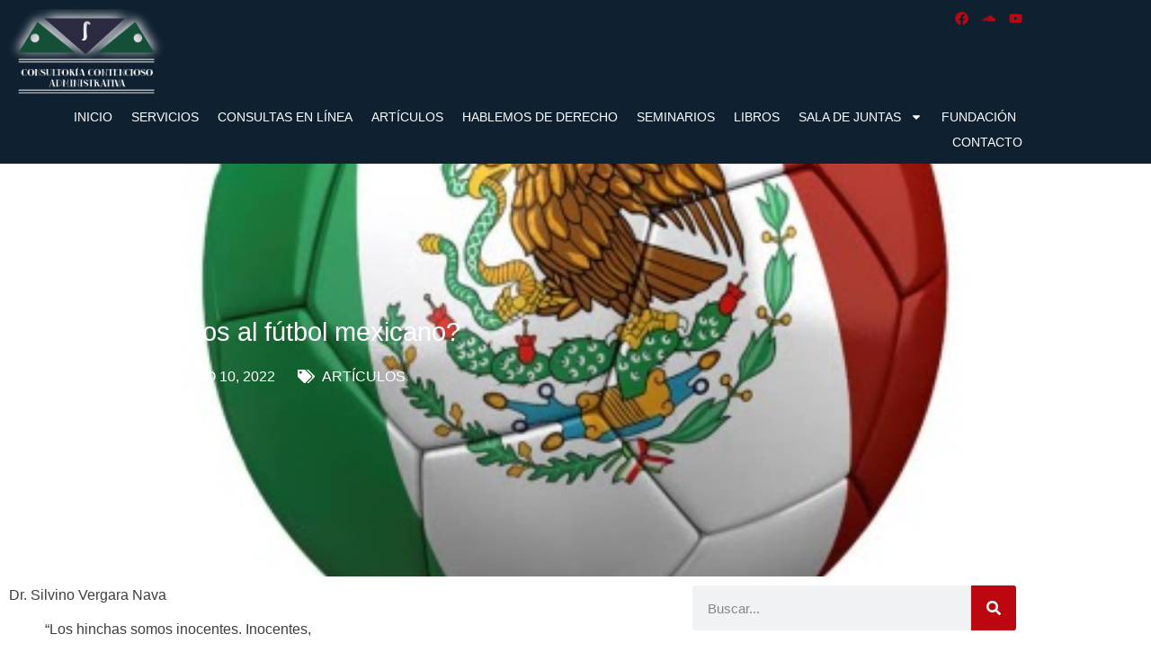

--- FILE ---
content_type: text/html; charset=UTF-8
request_url: https://ccapuebla.com/cuando-perdimos-al-futbol-mexicano/
body_size: 26706
content:
<!doctype html>
<html lang="es">
<head>
	<meta charset="UTF-8">
	<meta name="viewport" content="width=device-width, initial-scale=1">
	<link rel="profile" href="https://gmpg.org/xfn/11">
	<meta name='robots' content='index, follow, max-image-preview:large, max-snippet:-1, max-video-preview:-1' />

	<!-- This site is optimized with the Yoast SEO plugin v26.8 - https://yoast.com/product/yoast-seo-wordpress/ -->
	<title>¿Cuándo perdimos al fútbol mexicano? - CCA Puebla</title>
	<link rel="canonical" href="https://ccapuebla.com/cuando-perdimos-al-futbol-mexicano/" />
	<meta property="og:locale" content="es_ES" />
	<meta property="og:type" content="article" />
	<meta property="og:title" content="¿Cuándo perdimos al fútbol mexicano? - CCA Puebla" />
	<meta property="og:description" content="Dr. Silvino Vergara Nava “Los hinchas somos inocentes. Inocentes, incluso, de las porquerías del profesionalismo, la compra y la venta de los hombres y las emociones”. Eduardo Galeano ¿Cuándo perdimos al fútbol mexicano?, hace 25 años el torneo era largo, es decir, su duración era de todo un año. Había un campeón de la liga [&hellip;]" />
	<meta property="og:url" content="https://ccapuebla.com/cuando-perdimos-al-futbol-mexicano/" />
	<meta property="og:site_name" content="CCA Puebla" />
	<meta property="article:published_time" content="2022-06-10T23:31:00+00:00" />
	<meta property="article:modified_time" content="2022-08-15T23:32:41+00:00" />
	<meta property="og:image" content="https://ccapuebla.com/wp-content/uploads/2022/08/Cuando-perdimos-al-futbol-mexicano.jpg" />
	<meta property="og:image:width" content="500" />
	<meta property="og:image:height" content="400" />
	<meta property="og:image:type" content="image/jpeg" />
	<meta name="author" content="CCA Puebla" />
	<meta name="twitter:card" content="summary_large_image" />
	<meta name="twitter:label1" content="Escrito por" />
	<meta name="twitter:data1" content="CCA Puebla" />
	<meta name="twitter:label2" content="Tiempo de lectura" />
	<meta name="twitter:data2" content="4 minutos" />
	<script type="application/ld+json" class="yoast-schema-graph">{"@context":"https://schema.org","@graph":[{"@type":"Article","@id":"https://ccapuebla.com/cuando-perdimos-al-futbol-mexicano/#article","isPartOf":{"@id":"https://ccapuebla.com/cuando-perdimos-al-futbol-mexicano/"},"author":{"name":"CCA Puebla","@id":"https://ccapuebla.com/#/schema/person/e531e5d132f04fedfff4a1003a902874"},"headline":"¿Cuándo perdimos al fútbol mexicano?","datePublished":"2022-06-10T23:31:00+00:00","dateModified":"2022-08-15T23:32:41+00:00","mainEntityOfPage":{"@id":"https://ccapuebla.com/cuando-perdimos-al-futbol-mexicano/"},"wordCount":832,"publisher":{"@id":"https://ccapuebla.com/#organization"},"image":{"@id":"https://ccapuebla.com/cuando-perdimos-al-futbol-mexicano/#primaryimage"},"thumbnailUrl":"https://ccapuebla.com/wp-content/uploads/2022/08/Cuando-perdimos-al-futbol-mexicano.jpg","articleSection":["Artículos"],"inLanguage":"es"},{"@type":"WebPage","@id":"https://ccapuebla.com/cuando-perdimos-al-futbol-mexicano/","url":"https://ccapuebla.com/cuando-perdimos-al-futbol-mexicano/","name":"¿Cuándo perdimos al fútbol mexicano? - CCA Puebla","isPartOf":{"@id":"https://ccapuebla.com/#website"},"primaryImageOfPage":{"@id":"https://ccapuebla.com/cuando-perdimos-al-futbol-mexicano/#primaryimage"},"image":{"@id":"https://ccapuebla.com/cuando-perdimos-al-futbol-mexicano/#primaryimage"},"thumbnailUrl":"https://ccapuebla.com/wp-content/uploads/2022/08/Cuando-perdimos-al-futbol-mexicano.jpg","datePublished":"2022-06-10T23:31:00+00:00","dateModified":"2022-08-15T23:32:41+00:00","breadcrumb":{"@id":"https://ccapuebla.com/cuando-perdimos-al-futbol-mexicano/#breadcrumb"},"inLanguage":"es","potentialAction":[{"@type":"ReadAction","target":["https://ccapuebla.com/cuando-perdimos-al-futbol-mexicano/"]}]},{"@type":"ImageObject","inLanguage":"es","@id":"https://ccapuebla.com/cuando-perdimos-al-futbol-mexicano/#primaryimage","url":"https://ccapuebla.com/wp-content/uploads/2022/08/Cuando-perdimos-al-futbol-mexicano.jpg","contentUrl":"https://ccapuebla.com/wp-content/uploads/2022/08/Cuando-perdimos-al-futbol-mexicano.jpg","width":500,"height":400},{"@type":"BreadcrumbList","@id":"https://ccapuebla.com/cuando-perdimos-al-futbol-mexicano/#breadcrumb","itemListElement":[{"@type":"ListItem","position":1,"name":"Portada","item":"https://ccapuebla.com/"},{"@type":"ListItem","position":2,"name":"¿Cuándo perdimos al fútbol mexicano?"}]},{"@type":"WebSite","@id":"https://ccapuebla.com/#website","url":"https://ccapuebla.com/","name":"CCA Puebla","description":"CCA Puebla","publisher":{"@id":"https://ccapuebla.com/#organization"},"potentialAction":[{"@type":"SearchAction","target":{"@type":"EntryPoint","urlTemplate":"https://ccapuebla.com/?s={search_term_string}"},"query-input":{"@type":"PropertyValueSpecification","valueRequired":true,"valueName":"search_term_string"}}],"inLanguage":"es"},{"@type":"Organization","@id":"https://ccapuebla.com/#organization","name":"CCA Puebla","url":"https://ccapuebla.com/","logo":{"@type":"ImageObject","inLanguage":"es","@id":"https://ccapuebla.com/#/schema/logo/image/","url":"https://ccapuebla.com/wp-content/uploads/2022/08/LOGO-CCA-PUEBLA.png","contentUrl":"https://ccapuebla.com/wp-content/uploads/2022/08/LOGO-CCA-PUEBLA.png","width":927,"height":508,"caption":"CCA Puebla"},"image":{"@id":"https://ccapuebla.com/#/schema/logo/image/"}},{"@type":"Person","@id":"https://ccapuebla.com/#/schema/person/e531e5d132f04fedfff4a1003a902874","name":"CCA Puebla","image":{"@type":"ImageObject","inLanguage":"es","@id":"https://ccapuebla.com/#/schema/person/image/","url":"https://secure.gravatar.com/avatar/808d82dcc86b8828c907ce8bae3eacdeb37c13402eefef0d489946863d7cc9a8?s=96&d=mm&r=g","contentUrl":"https://secure.gravatar.com/avatar/808d82dcc86b8828c907ce8bae3eacdeb37c13402eefef0d489946863d7cc9a8?s=96&d=mm&r=g","caption":"CCA Puebla"},"sameAs":["puebla_web_cca"],"url":"https://ccapuebla.com/author/puebla_web_cca/"}]}</script>
	<!-- / Yoast SEO plugin. -->


<link rel="alternate" type="application/rss+xml" title="CCA Puebla &raquo; Feed" href="https://ccapuebla.com/feed/" />
<link rel="alternate" type="application/rss+xml" title="CCA Puebla &raquo; Feed de los comentarios" href="https://ccapuebla.com/comments/feed/" />
<link rel="alternate" type="application/rss+xml" title="CCA Puebla &raquo; Comentario ¿Cuándo perdimos al fútbol mexicano? del feed" href="https://ccapuebla.com/cuando-perdimos-al-futbol-mexicano/feed/" />
<link rel="alternate" title="oEmbed (JSON)" type="application/json+oembed" href="https://ccapuebla.com/wp-json/oembed/1.0/embed?url=https%3A%2F%2Fccapuebla.com%2Fcuando-perdimos-al-futbol-mexicano%2F" />
<link rel="alternate" title="oEmbed (XML)" type="text/xml+oembed" href="https://ccapuebla.com/wp-json/oembed/1.0/embed?url=https%3A%2F%2Fccapuebla.com%2Fcuando-perdimos-al-futbol-mexicano%2F&#038;format=xml" />
<style id='wp-img-auto-sizes-contain-inline-css'>
img:is([sizes=auto i],[sizes^="auto," i]){contain-intrinsic-size:3000px 1500px}
/*# sourceURL=wp-img-auto-sizes-contain-inline-css */
</style>
<style id='wp-emoji-styles-inline-css'>

	img.wp-smiley, img.emoji {
		display: inline !important;
		border: none !important;
		box-shadow: none !important;
		height: 1em !important;
		width: 1em !important;
		margin: 0 0.07em !important;
		vertical-align: -0.1em !important;
		background: none !important;
		padding: 0 !important;
	}
/*# sourceURL=wp-emoji-styles-inline-css */
</style>
<link rel='stylesheet' id='wp-block-library-css' href='https://ccapuebla.com/wp-includes/css/dist/block-library/style.min.css?ver=b2de263b30e1077f6c5dce35c3a97b7c' media='all' />
<style id='global-styles-inline-css'>
:root{--wp--preset--aspect-ratio--square: 1;--wp--preset--aspect-ratio--4-3: 4/3;--wp--preset--aspect-ratio--3-4: 3/4;--wp--preset--aspect-ratio--3-2: 3/2;--wp--preset--aspect-ratio--2-3: 2/3;--wp--preset--aspect-ratio--16-9: 16/9;--wp--preset--aspect-ratio--9-16: 9/16;--wp--preset--color--black: #000000;--wp--preset--color--cyan-bluish-gray: #abb8c3;--wp--preset--color--white: #ffffff;--wp--preset--color--pale-pink: #f78da7;--wp--preset--color--vivid-red: #cf2e2e;--wp--preset--color--luminous-vivid-orange: #ff6900;--wp--preset--color--luminous-vivid-amber: #fcb900;--wp--preset--color--light-green-cyan: #7bdcb5;--wp--preset--color--vivid-green-cyan: #00d084;--wp--preset--color--pale-cyan-blue: #8ed1fc;--wp--preset--color--vivid-cyan-blue: #0693e3;--wp--preset--color--vivid-purple: #9b51e0;--wp--preset--gradient--vivid-cyan-blue-to-vivid-purple: linear-gradient(135deg,rgb(6,147,227) 0%,rgb(155,81,224) 100%);--wp--preset--gradient--light-green-cyan-to-vivid-green-cyan: linear-gradient(135deg,rgb(122,220,180) 0%,rgb(0,208,130) 100%);--wp--preset--gradient--luminous-vivid-amber-to-luminous-vivid-orange: linear-gradient(135deg,rgb(252,185,0) 0%,rgb(255,105,0) 100%);--wp--preset--gradient--luminous-vivid-orange-to-vivid-red: linear-gradient(135deg,rgb(255,105,0) 0%,rgb(207,46,46) 100%);--wp--preset--gradient--very-light-gray-to-cyan-bluish-gray: linear-gradient(135deg,rgb(238,238,238) 0%,rgb(169,184,195) 100%);--wp--preset--gradient--cool-to-warm-spectrum: linear-gradient(135deg,rgb(74,234,220) 0%,rgb(151,120,209) 20%,rgb(207,42,186) 40%,rgb(238,44,130) 60%,rgb(251,105,98) 80%,rgb(254,248,76) 100%);--wp--preset--gradient--blush-light-purple: linear-gradient(135deg,rgb(255,206,236) 0%,rgb(152,150,240) 100%);--wp--preset--gradient--blush-bordeaux: linear-gradient(135deg,rgb(254,205,165) 0%,rgb(254,45,45) 50%,rgb(107,0,62) 100%);--wp--preset--gradient--luminous-dusk: linear-gradient(135deg,rgb(255,203,112) 0%,rgb(199,81,192) 50%,rgb(65,88,208) 100%);--wp--preset--gradient--pale-ocean: linear-gradient(135deg,rgb(255,245,203) 0%,rgb(182,227,212) 50%,rgb(51,167,181) 100%);--wp--preset--gradient--electric-grass: linear-gradient(135deg,rgb(202,248,128) 0%,rgb(113,206,126) 100%);--wp--preset--gradient--midnight: linear-gradient(135deg,rgb(2,3,129) 0%,rgb(40,116,252) 100%);--wp--preset--font-size--small: 13px;--wp--preset--font-size--medium: 20px;--wp--preset--font-size--large: 36px;--wp--preset--font-size--x-large: 42px;--wp--preset--spacing--20: 0.44rem;--wp--preset--spacing--30: 0.67rem;--wp--preset--spacing--40: 1rem;--wp--preset--spacing--50: 1.5rem;--wp--preset--spacing--60: 2.25rem;--wp--preset--spacing--70: 3.38rem;--wp--preset--spacing--80: 5.06rem;--wp--preset--shadow--natural: 6px 6px 9px rgba(0, 0, 0, 0.2);--wp--preset--shadow--deep: 12px 12px 50px rgba(0, 0, 0, 0.4);--wp--preset--shadow--sharp: 6px 6px 0px rgba(0, 0, 0, 0.2);--wp--preset--shadow--outlined: 6px 6px 0px -3px rgb(255, 255, 255), 6px 6px rgb(0, 0, 0);--wp--preset--shadow--crisp: 6px 6px 0px rgb(0, 0, 0);}:root { --wp--style--global--content-size: 800px;--wp--style--global--wide-size: 1200px; }:where(body) { margin: 0; }.wp-site-blocks > .alignleft { float: left; margin-right: 2em; }.wp-site-blocks > .alignright { float: right; margin-left: 2em; }.wp-site-blocks > .aligncenter { justify-content: center; margin-left: auto; margin-right: auto; }:where(.wp-site-blocks) > * { margin-block-start: 24px; margin-block-end: 0; }:where(.wp-site-blocks) > :first-child { margin-block-start: 0; }:where(.wp-site-blocks) > :last-child { margin-block-end: 0; }:root { --wp--style--block-gap: 24px; }:root :where(.is-layout-flow) > :first-child{margin-block-start: 0;}:root :where(.is-layout-flow) > :last-child{margin-block-end: 0;}:root :where(.is-layout-flow) > *{margin-block-start: 24px;margin-block-end: 0;}:root :where(.is-layout-constrained) > :first-child{margin-block-start: 0;}:root :where(.is-layout-constrained) > :last-child{margin-block-end: 0;}:root :where(.is-layout-constrained) > *{margin-block-start: 24px;margin-block-end: 0;}:root :where(.is-layout-flex){gap: 24px;}:root :where(.is-layout-grid){gap: 24px;}.is-layout-flow > .alignleft{float: left;margin-inline-start: 0;margin-inline-end: 2em;}.is-layout-flow > .alignright{float: right;margin-inline-start: 2em;margin-inline-end: 0;}.is-layout-flow > .aligncenter{margin-left: auto !important;margin-right: auto !important;}.is-layout-constrained > .alignleft{float: left;margin-inline-start: 0;margin-inline-end: 2em;}.is-layout-constrained > .alignright{float: right;margin-inline-start: 2em;margin-inline-end: 0;}.is-layout-constrained > .aligncenter{margin-left: auto !important;margin-right: auto !important;}.is-layout-constrained > :where(:not(.alignleft):not(.alignright):not(.alignfull)){max-width: var(--wp--style--global--content-size);margin-left: auto !important;margin-right: auto !important;}.is-layout-constrained > .alignwide{max-width: var(--wp--style--global--wide-size);}body .is-layout-flex{display: flex;}.is-layout-flex{flex-wrap: wrap;align-items: center;}.is-layout-flex > :is(*, div){margin: 0;}body .is-layout-grid{display: grid;}.is-layout-grid > :is(*, div){margin: 0;}body{padding-top: 0px;padding-right: 0px;padding-bottom: 0px;padding-left: 0px;}a:where(:not(.wp-element-button)){text-decoration: underline;}:root :where(.wp-element-button, .wp-block-button__link){background-color: #32373c;border-width: 0;color: #fff;font-family: inherit;font-size: inherit;font-style: inherit;font-weight: inherit;letter-spacing: inherit;line-height: inherit;padding-top: calc(0.667em + 2px);padding-right: calc(1.333em + 2px);padding-bottom: calc(0.667em + 2px);padding-left: calc(1.333em + 2px);text-decoration: none;text-transform: inherit;}.has-black-color{color: var(--wp--preset--color--black) !important;}.has-cyan-bluish-gray-color{color: var(--wp--preset--color--cyan-bluish-gray) !important;}.has-white-color{color: var(--wp--preset--color--white) !important;}.has-pale-pink-color{color: var(--wp--preset--color--pale-pink) !important;}.has-vivid-red-color{color: var(--wp--preset--color--vivid-red) !important;}.has-luminous-vivid-orange-color{color: var(--wp--preset--color--luminous-vivid-orange) !important;}.has-luminous-vivid-amber-color{color: var(--wp--preset--color--luminous-vivid-amber) !important;}.has-light-green-cyan-color{color: var(--wp--preset--color--light-green-cyan) !important;}.has-vivid-green-cyan-color{color: var(--wp--preset--color--vivid-green-cyan) !important;}.has-pale-cyan-blue-color{color: var(--wp--preset--color--pale-cyan-blue) !important;}.has-vivid-cyan-blue-color{color: var(--wp--preset--color--vivid-cyan-blue) !important;}.has-vivid-purple-color{color: var(--wp--preset--color--vivid-purple) !important;}.has-black-background-color{background-color: var(--wp--preset--color--black) !important;}.has-cyan-bluish-gray-background-color{background-color: var(--wp--preset--color--cyan-bluish-gray) !important;}.has-white-background-color{background-color: var(--wp--preset--color--white) !important;}.has-pale-pink-background-color{background-color: var(--wp--preset--color--pale-pink) !important;}.has-vivid-red-background-color{background-color: var(--wp--preset--color--vivid-red) !important;}.has-luminous-vivid-orange-background-color{background-color: var(--wp--preset--color--luminous-vivid-orange) !important;}.has-luminous-vivid-amber-background-color{background-color: var(--wp--preset--color--luminous-vivid-amber) !important;}.has-light-green-cyan-background-color{background-color: var(--wp--preset--color--light-green-cyan) !important;}.has-vivid-green-cyan-background-color{background-color: var(--wp--preset--color--vivid-green-cyan) !important;}.has-pale-cyan-blue-background-color{background-color: var(--wp--preset--color--pale-cyan-blue) !important;}.has-vivid-cyan-blue-background-color{background-color: var(--wp--preset--color--vivid-cyan-blue) !important;}.has-vivid-purple-background-color{background-color: var(--wp--preset--color--vivid-purple) !important;}.has-black-border-color{border-color: var(--wp--preset--color--black) !important;}.has-cyan-bluish-gray-border-color{border-color: var(--wp--preset--color--cyan-bluish-gray) !important;}.has-white-border-color{border-color: var(--wp--preset--color--white) !important;}.has-pale-pink-border-color{border-color: var(--wp--preset--color--pale-pink) !important;}.has-vivid-red-border-color{border-color: var(--wp--preset--color--vivid-red) !important;}.has-luminous-vivid-orange-border-color{border-color: var(--wp--preset--color--luminous-vivid-orange) !important;}.has-luminous-vivid-amber-border-color{border-color: var(--wp--preset--color--luminous-vivid-amber) !important;}.has-light-green-cyan-border-color{border-color: var(--wp--preset--color--light-green-cyan) !important;}.has-vivid-green-cyan-border-color{border-color: var(--wp--preset--color--vivid-green-cyan) !important;}.has-pale-cyan-blue-border-color{border-color: var(--wp--preset--color--pale-cyan-blue) !important;}.has-vivid-cyan-blue-border-color{border-color: var(--wp--preset--color--vivid-cyan-blue) !important;}.has-vivid-purple-border-color{border-color: var(--wp--preset--color--vivid-purple) !important;}.has-vivid-cyan-blue-to-vivid-purple-gradient-background{background: var(--wp--preset--gradient--vivid-cyan-blue-to-vivid-purple) !important;}.has-light-green-cyan-to-vivid-green-cyan-gradient-background{background: var(--wp--preset--gradient--light-green-cyan-to-vivid-green-cyan) !important;}.has-luminous-vivid-amber-to-luminous-vivid-orange-gradient-background{background: var(--wp--preset--gradient--luminous-vivid-amber-to-luminous-vivid-orange) !important;}.has-luminous-vivid-orange-to-vivid-red-gradient-background{background: var(--wp--preset--gradient--luminous-vivid-orange-to-vivid-red) !important;}.has-very-light-gray-to-cyan-bluish-gray-gradient-background{background: var(--wp--preset--gradient--very-light-gray-to-cyan-bluish-gray) !important;}.has-cool-to-warm-spectrum-gradient-background{background: var(--wp--preset--gradient--cool-to-warm-spectrum) !important;}.has-blush-light-purple-gradient-background{background: var(--wp--preset--gradient--blush-light-purple) !important;}.has-blush-bordeaux-gradient-background{background: var(--wp--preset--gradient--blush-bordeaux) !important;}.has-luminous-dusk-gradient-background{background: var(--wp--preset--gradient--luminous-dusk) !important;}.has-pale-ocean-gradient-background{background: var(--wp--preset--gradient--pale-ocean) !important;}.has-electric-grass-gradient-background{background: var(--wp--preset--gradient--electric-grass) !important;}.has-midnight-gradient-background{background: var(--wp--preset--gradient--midnight) !important;}.has-small-font-size{font-size: var(--wp--preset--font-size--small) !important;}.has-medium-font-size{font-size: var(--wp--preset--font-size--medium) !important;}.has-large-font-size{font-size: var(--wp--preset--font-size--large) !important;}.has-x-large-font-size{font-size: var(--wp--preset--font-size--x-large) !important;}
:root :where(.wp-block-pullquote){font-size: 1.5em;line-height: 1.6;}
/*# sourceURL=global-styles-inline-css */
</style>
<link rel='stylesheet' id='bigbluebutton-css' href='https://ccapuebla.com/wp-content/plugins/video-conferencing-with-bbb/public/css/bigbluebutton-public.css?ver=2.5.1' media='all' />
<link rel='stylesheet' id='dashicons-css' href='https://ccapuebla.com/wp-includes/css/dashicons.min.css?ver=b2de263b30e1077f6c5dce35c3a97b7c' media='all' />
<link rel='stylesheet' id='hello-elementor-css' href='https://ccapuebla.com/wp-content/themes/hello-elementor/assets/css/reset.css?ver=3.4.6' media='all' />
<link rel='stylesheet' id='hello-elementor-theme-style-css' href='https://ccapuebla.com/wp-content/themes/hello-elementor/assets/css/theme.css?ver=3.4.6' media='all' />
<link rel='stylesheet' id='hello-elementor-header-footer-css' href='https://ccapuebla.com/wp-content/themes/hello-elementor/assets/css/header-footer.css?ver=3.4.6' media='all' />
<link rel='stylesheet' id='elementor-frontend-css' href='https://ccapuebla.com/wp-content/plugins/elementor/assets/css/frontend.min.css?ver=3.34.2' media='all' />
<style id='elementor-frontend-inline-css'>
.elementor-309 .elementor-element.elementor-element-e9c11b0:not(.elementor-motion-effects-element-type-background), .elementor-309 .elementor-element.elementor-element-e9c11b0 > .elementor-motion-effects-container > .elementor-motion-effects-layer{background-image:url("https://ccapuebla.com/wp-content/uploads/2022/08/Cuando-perdimos-al-futbol-mexicano.jpg");}
/*# sourceURL=elementor-frontend-inline-css */
</style>
<link rel='stylesheet' id='elementor-post-4-css' href='https://ccapuebla.com/wp-content/uploads/elementor/css/post-4.css?ver=1769014085' media='all' />
<link rel='stylesheet' id='widget-image-css' href='https://ccapuebla.com/wp-content/plugins/elementor/assets/css/widget-image.min.css?ver=3.34.2' media='all' />
<link rel='stylesheet' id='widget-social-icons-css' href='https://ccapuebla.com/wp-content/plugins/elementor/assets/css/widget-social-icons.min.css?ver=3.34.2' media='all' />
<link rel='stylesheet' id='e-apple-webkit-css' href='https://ccapuebla.com/wp-content/plugins/elementor/assets/css/conditionals/apple-webkit.min.css?ver=3.34.2' media='all' />
<link rel='stylesheet' id='widget-nav-menu-css' href='https://ccapuebla.com/wp-content/plugins/elementor-pro/assets/css/widget-nav-menu.min.css?ver=3.34.1' media='all' />
<link rel='stylesheet' id='e-sticky-css' href='https://ccapuebla.com/wp-content/plugins/elementor-pro/assets/css/modules/sticky.min.css?ver=3.34.1' media='all' />
<link rel='stylesheet' id='e-motion-fx-css' href='https://ccapuebla.com/wp-content/plugins/elementor-pro/assets/css/modules/motion-fx.min.css?ver=3.34.1' media='all' />
<link rel='stylesheet' id='widget-spacer-css' href='https://ccapuebla.com/wp-content/plugins/elementor/assets/css/widget-spacer.min.css?ver=3.34.2' media='all' />
<link rel='stylesheet' id='widget-heading-css' href='https://ccapuebla.com/wp-content/plugins/elementor/assets/css/widget-heading.min.css?ver=3.34.2' media='all' />
<link rel='stylesheet' id='e-animation-pulse-css' href='https://ccapuebla.com/wp-content/plugins/elementor/assets/lib/animations/styles/e-animation-pulse.min.css?ver=3.34.2' media='all' />
<link rel='stylesheet' id='widget-icon-list-css' href='https://ccapuebla.com/wp-content/plugins/elementor/assets/css/widget-icon-list.min.css?ver=3.34.2' media='all' />
<link rel='stylesheet' id='e-animation-fadeInDown-css' href='https://ccapuebla.com/wp-content/plugins/elementor/assets/lib/animations/styles/fadeInDown.min.css?ver=3.34.2' media='all' />
<link rel='stylesheet' id='e-animation-fadeInUp-css' href='https://ccapuebla.com/wp-content/plugins/elementor/assets/lib/animations/styles/fadeInUp.min.css?ver=3.34.2' media='all' />
<link rel='stylesheet' id='widget-post-info-css' href='https://ccapuebla.com/wp-content/plugins/elementor-pro/assets/css/widget-post-info.min.css?ver=3.34.1' media='all' />
<link rel='stylesheet' id='e-animation-fadeInLeft-css' href='https://ccapuebla.com/wp-content/plugins/elementor/assets/lib/animations/styles/fadeInLeft.min.css?ver=3.34.2' media='all' />
<link rel='stylesheet' id='widget-share-buttons-css' href='https://ccapuebla.com/wp-content/plugins/elementor-pro/assets/css/widget-share-buttons.min.css?ver=3.34.1' media='all' />
<link rel='stylesheet' id='widget-post-navigation-css' href='https://ccapuebla.com/wp-content/plugins/elementor-pro/assets/css/widget-post-navigation.min.css?ver=3.34.1' media='all' />
<link rel='stylesheet' id='widget-search-form-css' href='https://ccapuebla.com/wp-content/plugins/elementor-pro/assets/css/widget-search-form.min.css?ver=3.34.1' media='all' />
<link rel='stylesheet' id='widget-posts-css' href='https://ccapuebla.com/wp-content/plugins/elementor-pro/assets/css/widget-posts.min.css?ver=3.34.1' media='all' />
<link rel='stylesheet' id='elementor-post-7-css' href='https://ccapuebla.com/wp-content/uploads/elementor/css/post-7.css?ver=1769014085' media='all' />
<link rel='stylesheet' id='elementor-post-178-css' href='https://ccapuebla.com/wp-content/uploads/elementor/css/post-178.css?ver=1769014085' media='all' />
<link rel='stylesheet' id='elementor-post-309-css' href='https://ccapuebla.com/wp-content/uploads/elementor/css/post-309.css?ver=1769014085' media='all' />
<link rel='stylesheet' id='elementor-gf-local-roboto-css' href='https://ccapuebla.com/wp-content/uploads/elementor/google-fonts/css/roboto.css?ver=1742229853' media='all' />
<link rel='stylesheet' id='elementor-gf-local-robotoslab-css' href='https://ccapuebla.com/wp-content/uploads/elementor/google-fonts/css/robotoslab.css?ver=1742229863' media='all' />
<link rel='stylesheet' id='elementor-gf-local-montserrat-css' href='https://ccapuebla.com/wp-content/uploads/elementor/google-fonts/css/montserrat.css?ver=1742229876' media='all' />
<script src="https://ccapuebla.com/wp-includes/js/jquery/jquery.min.js?ver=3.7.1" id="jquery-core-js"></script>
<script src="https://ccapuebla.com/wp-includes/js/jquery/jquery-migrate.min.js?ver=3.4.1" id="jquery-migrate-js"></script>
<link rel="https://api.w.org/" href="https://ccapuebla.com/wp-json/" /><link rel="alternate" title="JSON" type="application/json" href="https://ccapuebla.com/wp-json/wp/v2/posts/677" /><meta name="generator" content="Elementor 3.34.2; features: e_font_icon_svg, additional_custom_breakpoints; settings: css_print_method-external, google_font-enabled, font_display-auto">
			<style>
				.e-con.e-parent:nth-of-type(n+4):not(.e-lazyloaded):not(.e-no-lazyload),
				.e-con.e-parent:nth-of-type(n+4):not(.e-lazyloaded):not(.e-no-lazyload) * {
					background-image: none !important;
				}
				@media screen and (max-height: 1024px) {
					.e-con.e-parent:nth-of-type(n+3):not(.e-lazyloaded):not(.e-no-lazyload),
					.e-con.e-parent:nth-of-type(n+3):not(.e-lazyloaded):not(.e-no-lazyload) * {
						background-image: none !important;
					}
				}
				@media screen and (max-height: 640px) {
					.e-con.e-parent:nth-of-type(n+2):not(.e-lazyloaded):not(.e-no-lazyload),
					.e-con.e-parent:nth-of-type(n+2):not(.e-lazyloaded):not(.e-no-lazyload) * {
						background-image: none !important;
					}
				}
			</style>
			<link rel="icon" href="https://ccapuebla.com/wp-content/uploads/2022/08/favicon-ccapuebla-150x150.png" sizes="32x32" />
<link rel="icon" href="https://ccapuebla.com/wp-content/uploads/2022/08/favicon-ccapuebla.png" sizes="192x192" />
<link rel="apple-touch-icon" href="https://ccapuebla.com/wp-content/uploads/2022/08/favicon-ccapuebla.png" />
<meta name="msapplication-TileImage" content="https://ccapuebla.com/wp-content/uploads/2022/08/favicon-ccapuebla.png" />
		<style id="wp-custom-css">
			[type=button], [type=submit], button {
    display: inline-block;
    font-weight: 9900px
			;
    color: #ffffabove;
    text-align: center;
    white-space: nowrap;
    -webkit-user-select: none;
    -moz-user-select: none;
    user-select: none;
    background-color: transparent;
    border: 5px solid #c36;
    padding: 0.9rem 1rem;
    font-size: 1rem;
    border-radius: 90px;
    transition: all .3s;
}		</style>
		</head>
<body data-rsssl=1 class="wp-singular post-template-default single single-post postid-677 single-format-standard wp-custom-logo wp-embed-responsive wp-theme-hello-elementor hello-elementor-default elementor-default elementor-kit-4 elementor-page-309">


<a class="skip-link screen-reader-text" href="#content">Ir al contenido</a>

		<header data-elementor-type="header" data-elementor-id="7" class="elementor elementor-7 elementor-location-header" data-elementor-post-type="elementor_library">
					<header class="elementor-section elementor-top-section elementor-element elementor-element-dacbe41 elementor-section-content-middle elementor-section-boxed elementor-section-height-default elementor-section-height-default" data-id="dacbe41" data-element_type="section" data-settings="{&quot;background_background&quot;:&quot;classic&quot;,&quot;background_motion_fx_motion_fx_scrolling&quot;:&quot;yes&quot;,&quot;background_motion_fx_range&quot;:&quot;page&quot;,&quot;sticky&quot;:&quot;top&quot;,&quot;background_motion_fx_devices&quot;:[&quot;desktop&quot;,&quot;tablet&quot;,&quot;mobile&quot;],&quot;sticky_on&quot;:[&quot;desktop&quot;,&quot;tablet&quot;,&quot;mobile&quot;],&quot;sticky_offset&quot;:0,&quot;sticky_effects_offset&quot;:0,&quot;sticky_anchor_link_offset&quot;:0}">
						<div class="elementor-container elementor-column-gap-no">
					<div class="elementor-column elementor-col-100 elementor-top-column elementor-element elementor-element-9ebc386" data-id="9ebc386" data-element_type="column">
			<div class="elementor-widget-wrap elementor-element-populated">
						<section class="elementor-section elementor-inner-section elementor-element elementor-element-e3d7d8f elementor-section-boxed elementor-section-height-default elementor-section-height-default" data-id="e3d7d8f" data-element_type="section">
						<div class="elementor-container elementor-column-gap-no">
					<div class="elementor-column elementor-col-50 elementor-inner-column elementor-element elementor-element-75f7f4c" data-id="75f7f4c" data-element_type="column">
			<div class="elementor-widget-wrap elementor-element-populated">
						<div class="elementor-element elementor-element-05e178a elementor-widget elementor-widget-theme-site-logo elementor-widget-image" data-id="05e178a" data-element_type="widget" data-widget_type="theme-site-logo.default">
											<a href="https://ccapuebla.com">
			<img src="https://ccapuebla.com/wp-content/uploads/2022/08/LOGO-CCA-PUEBLA.png" title="LOGO-CCA-PUEBLA" alt="LOGO-CCA-PUEBLA" loading="lazy" />				</a>
											</div>
					</div>
		</div>
				<div class="elementor-column elementor-col-50 elementor-inner-column elementor-element elementor-element-56ace70" data-id="56ace70" data-element_type="column">
			<div class="elementor-widget-wrap elementor-element-populated">
						<div class="elementor-element elementor-element-a775c51 e-grid-align-right social-top elementor-shape-rounded elementor-grid-0 elementor-widget elementor-widget-social-icons" data-id="a775c51" data-element_type="widget" data-widget_type="social-icons.default">
							<div class="elementor-social-icons-wrapper elementor-grid" role="list">
							<span class="elementor-grid-item" role="listitem">
					<a class="elementor-icon elementor-social-icon elementor-social-icon-facebook elementor-repeater-item-e11eb96" href="https://www.facebook.com/ConsultoriaContenciosoAdministrativa" target="_blank">
						<span class="elementor-screen-only">Facebook</span>
						<svg aria-hidden="true" class="e-font-icon-svg e-fab-facebook" viewBox="0 0 512 512" xmlns="http://www.w3.org/2000/svg"><path d="M504 256C504 119 393 8 256 8S8 119 8 256c0 123.78 90.69 226.38 209.25 245V327.69h-63V256h63v-54.64c0-62.15 37-96.48 93.67-96.48 27.14 0 55.52 4.84 55.52 4.84v61h-31.28c-30.8 0-40.41 19.12-40.41 38.73V256h68.78l-11 71.69h-57.78V501C413.31 482.38 504 379.78 504 256z"></path></svg>					</a>
				</span>
							<span class="elementor-grid-item" role="listitem">
					<a class="elementor-icon elementor-social-icon elementor-social-icon-soundcloud elementor-repeater-item-f6a1a2f" href="https://soundcloud.com/parmenasradio" target="_blank">
						<span class="elementor-screen-only">Soundcloud</span>
						<svg aria-hidden="true" class="e-font-icon-svg e-fab-soundcloud" viewBox="0 0 640 512" xmlns="http://www.w3.org/2000/svg"><path d="M111.4 256.3l5.8 65-5.8 68.3c-.3 2.5-2.2 4.4-4.4 4.4s-4.2-1.9-4.2-4.4l-5.6-68.3 5.6-65c0-2.2 1.9-4.2 4.2-4.2 2.2 0 4.1 2 4.4 4.2zm21.4-45.6c-2.8 0-4.7 2.2-5 5l-5 105.6 5 68.3c.3 2.8 2.2 5 5 5 2.5 0 4.7-2.2 4.7-5l5.8-68.3-5.8-105.6c0-2.8-2.2-5-4.7-5zm25.5-24.1c-3.1 0-5.3 2.2-5.6 5.3l-4.4 130 4.4 67.8c.3 3.1 2.5 5.3 5.6 5.3 2.8 0 5.3-2.2 5.3-5.3l5.3-67.8-5.3-130c0-3.1-2.5-5.3-5.3-5.3zM7.2 283.2c-1.4 0-2.2 1.1-2.5 2.5L0 321.3l4.7 35c.3 1.4 1.1 2.5 2.5 2.5s2.2-1.1 2.5-2.5l5.6-35-5.6-35.6c-.3-1.4-1.1-2.5-2.5-2.5zm23.6-21.9c-1.4 0-2.5 1.1-2.5 2.5l-6.4 57.5 6.4 56.1c0 1.7 1.1 2.8 2.5 2.8s2.5-1.1 2.8-2.5l7.2-56.4-7.2-57.5c-.3-1.4-1.4-2.5-2.8-2.5zm25.3-11.4c-1.7 0-3.1 1.4-3.3 3.3L47 321.3l5.8 65.8c.3 1.7 1.7 3.1 3.3 3.1 1.7 0 3.1-1.4 3.1-3.1l6.9-65.8-6.9-68.1c0-1.9-1.4-3.3-3.1-3.3zm25.3-2.2c-1.9 0-3.6 1.4-3.6 3.6l-5.8 70 5.8 67.8c0 2.2 1.7 3.6 3.6 3.6s3.6-1.4 3.9-3.6l6.4-67.8-6.4-70c-.3-2.2-2-3.6-3.9-3.6zm241.4-110.9c-1.1-.8-2.8-1.4-4.2-1.4-2.2 0-4.2.8-5.6 1.9-1.9 1.7-3.1 4.2-3.3 6.7v.8l-3.3 176.7 1.7 32.5 1.7 31.7c.3 4.7 4.2 8.6 8.9 8.6s8.6-3.9 8.6-8.6l3.9-64.2-3.9-177.5c-.4-3-2-5.8-4.5-7.2zm-26.7 15.3c-1.4-.8-2.8-1.4-4.4-1.4s-3.1.6-4.4 1.4c-2.2 1.4-3.6 3.9-3.6 6.7l-.3 1.7-2.8 160.8s0 .3 3.1 65.6v.3c0 1.7.6 3.3 1.7 4.7 1.7 1.9 3.9 3.1 6.4 3.1 2.2 0 4.2-1.1 5.6-2.5 1.7-1.4 2.5-3.3 2.5-5.6l.3-6.7 3.1-58.6-3.3-162.8c-.3-2.8-1.7-5.3-3.9-6.7zm-111.4 22.5c-3.1 0-5.8 2.8-5.8 6.1l-4.4 140.6 4.4 67.2c.3 3.3 2.8 5.8 5.8 5.8 3.3 0 5.8-2.5 6.1-5.8l5-67.2-5-140.6c-.2-3.3-2.7-6.1-6.1-6.1zm376.7 62.8c-10.8 0-21.1 2.2-30.6 6.1-6.4-70.8-65.8-126.4-138.3-126.4-17.8 0-35 3.3-50.3 9.4-6.1 2.2-7.8 4.4-7.8 9.2v249.7c0 5 3.9 8.6 8.6 9.2h218.3c43.3 0 78.6-35 78.6-78.3.1-43.6-35.2-78.9-78.5-78.9zm-296.7-60.3c-4.2 0-7.5 3.3-7.8 7.8l-3.3 136.7 3.3 65.6c.3 4.2 3.6 7.5 7.8 7.5 4.2 0 7.5-3.3 7.5-7.5l3.9-65.6-3.9-136.7c-.3-4.5-3.3-7.8-7.5-7.8zm-53.6-7.8c-3.3 0-6.4 3.1-6.4 6.7l-3.9 145.3 3.9 66.9c.3 3.6 3.1 6.4 6.4 6.4 3.6 0 6.4-2.8 6.7-6.4l4.4-66.9-4.4-145.3c-.3-3.6-3.1-6.7-6.7-6.7zm26.7 3.4c-3.9 0-6.9 3.1-6.9 6.9L227 321.3l3.9 66.4c.3 3.9 3.1 6.9 6.9 6.9s6.9-3.1 6.9-6.9l4.2-66.4-4.2-141.7c0-3.9-3-6.9-6.9-6.9z"></path></svg>					</a>
				</span>
							<span class="elementor-grid-item" role="listitem">
					<a class="elementor-icon elementor-social-icon elementor-social-icon-youtube elementor-repeater-item-dbd2d53" href="https://www.youtube.com/channel/UC5dCfpuTQ-Oc7m-1WFiZhuw" target="_blank">
						<span class="elementor-screen-only">Youtube</span>
						<svg aria-hidden="true" class="e-font-icon-svg e-fab-youtube" viewBox="0 0 576 512" xmlns="http://www.w3.org/2000/svg"><path d="M549.655 124.083c-6.281-23.65-24.787-42.276-48.284-48.597C458.781 64 288 64 288 64S117.22 64 74.629 75.486c-23.497 6.322-42.003 24.947-48.284 48.597-11.412 42.867-11.412 132.305-11.412 132.305s0 89.438 11.412 132.305c6.281 23.65 24.787 41.5 48.284 47.821C117.22 448 288 448 288 448s170.78 0 213.371-11.486c23.497-6.321 42.003-24.171 48.284-47.821 11.412-42.867 11.412-132.305 11.412-132.305s0-89.438-11.412-132.305zm-317.51 213.508V175.185l142.739 81.205-142.739 81.201z"></path></svg>					</a>
				</span>
					</div>
						</div>
				<div class="elementor-element elementor-element-e830510 elementor-align-right elementor-hidden-desktop elementor-widget elementor-widget-button" data-id="e830510" data-element_type="widget" data-widget_type="button.default">
										<a class="elementor-button elementor-button-link elementor-size-sm" href="#elementor-action%3Aaction%3Dpopup%3Aopen%26settings%3DeyJpZCI6IjQ0NCIsInRvZ2dsZSI6dHJ1ZX0%3D">
						<span class="elementor-button-content-wrapper">
						<span class="elementor-button-icon">
				<svg aria-hidden="true" class="e-font-icon-svg e-fas-bars" viewBox="0 0 448 512" xmlns="http://www.w3.org/2000/svg"><path d="M16 132h416c8.837 0 16-7.163 16-16V76c0-8.837-7.163-16-16-16H16C7.163 60 0 67.163 0 76v40c0 8.837 7.163 16 16 16zm0 160h416c8.837 0 16-7.163 16-16v-40c0-8.837-7.163-16-16-16H16c-8.837 0-16 7.163-16 16v40c0 8.837 7.163 16 16 16zm0 160h416c8.837 0 16-7.163 16-16v-40c0-8.837-7.163-16-16-16H16c-8.837 0-16 7.163-16 16v40c0 8.837 7.163 16 16 16z"></path></svg>			</span>
									<span class="elementor-button-text">Menú</span>
					</span>
					</a>
								</div>
					</div>
		</div>
					</div>
		</section>
				<section class="elementor-section elementor-inner-section elementor-element elementor-element-56e6fd1 elementor-section-boxed elementor-section-height-default elementor-section-height-default" data-id="56e6fd1" data-element_type="section">
						<div class="elementor-container elementor-column-gap-no">
					<div class="elementor-column elementor-col-100 elementor-inner-column elementor-element elementor-element-493586e" data-id="493586e" data-element_type="column">
			<div class="elementor-widget-wrap elementor-element-populated">
						<div class="elementor-element elementor-element-0af6486 elementor-nav-menu__align-end elementor-hidden-tablet elementor-hidden-mobile elementor-nav-menu--dropdown-tablet elementor-nav-menu__text-align-aside elementor-nav-menu--toggle elementor-nav-menu--burger elementor-widget elementor-widget-nav-menu" data-id="0af6486" data-element_type="widget" data-settings="{&quot;layout&quot;:&quot;horizontal&quot;,&quot;submenu_icon&quot;:{&quot;value&quot;:&quot;&lt;svg aria-hidden=\&quot;true\&quot; class=\&quot;e-font-icon-svg e-fas-caret-down\&quot; viewBox=\&quot;0 0 320 512\&quot; xmlns=\&quot;http:\/\/www.w3.org\/2000\/svg\&quot;&gt;&lt;path d=\&quot;M31.3 192h257.3c17.8 0 26.7 21.5 14.1 34.1L174.1 354.8c-7.8 7.8-20.5 7.8-28.3 0L17.2 226.1C4.6 213.5 13.5 192 31.3 192z\&quot;&gt;&lt;\/path&gt;&lt;\/svg&gt;&quot;,&quot;library&quot;:&quot;fa-solid&quot;},&quot;toggle&quot;:&quot;burger&quot;}" data-widget_type="nav-menu.default">
								<nav aria-label="Menú" class="elementor-nav-menu--main elementor-nav-menu__container elementor-nav-menu--layout-horizontal e--pointer-underline e--animation-fade">
				<ul id="menu-1-0af6486" class="elementor-nav-menu"><li class="menu-item menu-item-type-custom menu-item-object-custom menu-item-home menu-item-23"><a href="https://ccapuebla.com" class="elementor-item">Inicio</a></li>
<li class="menu-item menu-item-type-post_type menu-item-object-page menu-item-110"><a href="https://ccapuebla.com/servicios/" class="elementor-item">Servicios</a></li>
<li class="menu-item menu-item-type-post_type menu-item-object-page menu-item-109"><a href="https://ccapuebla.com/consultas-en-linea/" class="elementor-item">Consultas en línea</a></li>
<li class="menu-item menu-item-type-post_type menu-item-object-page menu-item-108"><a href="https://ccapuebla.com/articulos/" class="elementor-item">Artículos</a></li>
<li class="menu-item menu-item-type-post_type menu-item-object-page menu-item-107"><a href="https://ccapuebla.com/hablemos-de-derecho/" class="elementor-item">Hablemos de derecho</a></li>
<li class="menu-item menu-item-type-post_type menu-item-object-page menu-item-106"><a href="https://ccapuebla.com/seminarios/" class="elementor-item">Seminarios</a></li>
<li class="menu-item menu-item-type-custom menu-item-object-custom menu-item-111"><a target="_blank" href="https://parmenasradio.org/venta-libros/" class="elementor-item">Libros</a></li>
<li class="menu-item menu-item-type-custom menu-item-object-custom menu-item-has-children menu-item-580"><a href="https://ccapuebla.com/sala-de-juntas/" class="elementor-item">Sala de juntas</a>
<ul class="sub-menu elementor-nav-menu--dropdown">
	<li class="menu-item menu-item-type-post_type menu-item-object-bbb-room menu-item-3771"><a href="https://ccapuebla.com/bbb-room/home-room-2/" class="elementor-sub-item">SALA 01</a></li>
	<li class="menu-item menu-item-type-post_type menu-item-object-page menu-item-2725"><a href="https://ccapuebla.com/sala-02/" class="elementor-sub-item">SALA 02</a></li>
	<li class="menu-item menu-item-type-post_type menu-item-object-page menu-item-2724"><a href="https://ccapuebla.com/sala-03/" class="elementor-sub-item">SALA 03</a></li>
</ul>
</li>
<li class="menu-item menu-item-type-custom menu-item-object-custom menu-item-112"><a target="_blank" href="https://fundaciontlamatinime.com/" class="elementor-item">Fundación</a></li>
<li class="menu-item menu-item-type-post_type menu-item-object-page menu-item-105"><a href="https://ccapuebla.com/contacto/" class="elementor-item">Contacto</a></li>
</ul>			</nav>
					<div class="elementor-menu-toggle" role="button" tabindex="0" aria-label="Alternar menú" aria-expanded="false">
			<svg aria-hidden="true" role="presentation" class="elementor-menu-toggle__icon--open e-font-icon-svg e-eicon-menu-bar" viewBox="0 0 1000 1000" xmlns="http://www.w3.org/2000/svg"><path d="M104 333H896C929 333 958 304 958 271S929 208 896 208H104C71 208 42 237 42 271S71 333 104 333ZM104 583H896C929 583 958 554 958 521S929 458 896 458H104C71 458 42 487 42 521S71 583 104 583ZM104 833H896C929 833 958 804 958 771S929 708 896 708H104C71 708 42 737 42 771S71 833 104 833Z"></path></svg><svg aria-hidden="true" role="presentation" class="elementor-menu-toggle__icon--close e-font-icon-svg e-eicon-close" viewBox="0 0 1000 1000" xmlns="http://www.w3.org/2000/svg"><path d="M742 167L500 408 258 167C246 154 233 150 217 150 196 150 179 158 167 167 154 179 150 196 150 212 150 229 154 242 171 254L408 500 167 742C138 771 138 800 167 829 196 858 225 858 254 829L496 587 738 829C750 842 767 846 783 846 800 846 817 842 829 829 842 817 846 804 846 783 846 767 842 750 829 737L588 500 833 258C863 229 863 200 833 171 804 137 775 137 742 167Z"></path></svg>		</div>
					<nav class="elementor-nav-menu--dropdown elementor-nav-menu__container" aria-hidden="true">
				<ul id="menu-2-0af6486" class="elementor-nav-menu"><li class="menu-item menu-item-type-custom menu-item-object-custom menu-item-home menu-item-23"><a href="https://ccapuebla.com" class="elementor-item" tabindex="-1">Inicio</a></li>
<li class="menu-item menu-item-type-post_type menu-item-object-page menu-item-110"><a href="https://ccapuebla.com/servicios/" class="elementor-item" tabindex="-1">Servicios</a></li>
<li class="menu-item menu-item-type-post_type menu-item-object-page menu-item-109"><a href="https://ccapuebla.com/consultas-en-linea/" class="elementor-item" tabindex="-1">Consultas en línea</a></li>
<li class="menu-item menu-item-type-post_type menu-item-object-page menu-item-108"><a href="https://ccapuebla.com/articulos/" class="elementor-item" tabindex="-1">Artículos</a></li>
<li class="menu-item menu-item-type-post_type menu-item-object-page menu-item-107"><a href="https://ccapuebla.com/hablemos-de-derecho/" class="elementor-item" tabindex="-1">Hablemos de derecho</a></li>
<li class="menu-item menu-item-type-post_type menu-item-object-page menu-item-106"><a href="https://ccapuebla.com/seminarios/" class="elementor-item" tabindex="-1">Seminarios</a></li>
<li class="menu-item menu-item-type-custom menu-item-object-custom menu-item-111"><a target="_blank" href="https://parmenasradio.org/venta-libros/" class="elementor-item" tabindex="-1">Libros</a></li>
<li class="menu-item menu-item-type-custom menu-item-object-custom menu-item-has-children menu-item-580"><a href="https://ccapuebla.com/sala-de-juntas/" class="elementor-item" tabindex="-1">Sala de juntas</a>
<ul class="sub-menu elementor-nav-menu--dropdown">
	<li class="menu-item menu-item-type-post_type menu-item-object-bbb-room menu-item-3771"><a href="https://ccapuebla.com/bbb-room/home-room-2/" class="elementor-sub-item" tabindex="-1">SALA 01</a></li>
	<li class="menu-item menu-item-type-post_type menu-item-object-page menu-item-2725"><a href="https://ccapuebla.com/sala-02/" class="elementor-sub-item" tabindex="-1">SALA 02</a></li>
	<li class="menu-item menu-item-type-post_type menu-item-object-page menu-item-2724"><a href="https://ccapuebla.com/sala-03/" class="elementor-sub-item" tabindex="-1">SALA 03</a></li>
</ul>
</li>
<li class="menu-item menu-item-type-custom menu-item-object-custom menu-item-112"><a target="_blank" href="https://fundaciontlamatinime.com/" class="elementor-item" tabindex="-1">Fundación</a></li>
<li class="menu-item menu-item-type-post_type menu-item-object-page menu-item-105"><a href="https://ccapuebla.com/contacto/" class="elementor-item" tabindex="-1">Contacto</a></li>
</ul>			</nav>
						</div>
					</div>
		</div>
					</div>
		</section>
					</div>
		</div>
					</div>
		</header>
				<section class="elementor-section elementor-top-section elementor-element elementor-element-96115c0 elementor-section-boxed elementor-section-height-default elementor-section-height-default" data-id="96115c0" data-element_type="section">
						<div class="elementor-container elementor-column-gap-default">
					<div class="elementor-column elementor-col-100 elementor-top-column elementor-element elementor-element-5e71210" data-id="5e71210" data-element_type="column">
			<div class="elementor-widget-wrap">
							</div>
		</div>
					</div>
		</section>
				<section class="elementor-section elementor-top-section elementor-element elementor-element-cd62ed7 elementor-section-boxed elementor-section-height-default elementor-section-height-default" data-id="cd62ed7" data-element_type="section">
						<div class="elementor-container elementor-column-gap-default">
					<div class="elementor-column elementor-col-100 elementor-top-column elementor-element elementor-element-25292c6" data-id="25292c6" data-element_type="column">
			<div class="elementor-widget-wrap elementor-element-populated">
						<div class="elementor-element elementor-element-06efc69 elementor-widget elementor-widget-spacer" data-id="06efc69" data-element_type="widget" data-widget_type="spacer.default">
							<div class="elementor-spacer">
			<div class="elementor-spacer-inner"></div>
		</div>
						</div>
					</div>
		</div>
					</div>
		</section>
				</header>
				<div data-elementor-type="single-post" data-elementor-id="309" class="elementor elementor-309 elementor-location-single post-677 post type-post status-publish format-standard has-post-thumbnail hentry category-articulos" data-elementor-post-type="elementor_library">
					<section class="elementor-section elementor-top-section elementor-element elementor-element-e9c11b0 elementor-section-height-min-height elementor-section-boxed elementor-section-height-default elementor-section-items-middle" data-id="e9c11b0" data-element_type="section" data-settings="{&quot;background_background&quot;:&quot;classic&quot;}">
							<div class="elementor-background-overlay"></div>
							<div class="elementor-container elementor-column-gap-default">
					<div class="elementor-column elementor-col-50 elementor-top-column elementor-element elementor-element-6ad87c6" data-id="6ad87c6" data-element_type="column">
			<div class="elementor-widget-wrap elementor-element-populated">
						<div class="elementor-element elementor-element-34a2add elementor-invisible elementor-widget elementor-widget-theme-post-title elementor-page-title elementor-widget-heading" data-id="34a2add" data-element_type="widget" data-settings="{&quot;_animation&quot;:&quot;fadeInDown&quot;}" data-widget_type="theme-post-title.default">
					<h1 class="elementor-heading-title elementor-size-default">¿Cuándo perdimos al fútbol mexicano?</h1>				</div>
				<div class="elementor-element elementor-element-bdb5b5b elementor-invisible elementor-widget elementor-widget-post-info" data-id="bdb5b5b" data-element_type="widget" data-settings="{&quot;_animation&quot;:&quot;fadeInUp&quot;}" data-widget_type="post-info.default">
							<ul class="elementor-inline-items elementor-icon-list-items elementor-post-info">
								<li class="elementor-icon-list-item elementor-repeater-item-93ebf7a elementor-inline-item" itemprop="author">
						<a href="https://ccapuebla.com/author/puebla_web_cca/">
											<span class="elementor-icon-list-icon">
								<svg aria-hidden="true" class="e-font-icon-svg e-far-user-circle" viewBox="0 0 496 512" xmlns="http://www.w3.org/2000/svg"><path d="M248 104c-53 0-96 43-96 96s43 96 96 96 96-43 96-96-43-96-96-96zm0 144c-26.5 0-48-21.5-48-48s21.5-48 48-48 48 21.5 48 48-21.5 48-48 48zm0-240C111 8 0 119 0 256s111 248 248 248 248-111 248-248S385 8 248 8zm0 448c-49.7 0-95.1-18.3-130.1-48.4 14.9-23 40.4-38.6 69.6-39.5 20.8 6.4 40.6 9.6 60.5 9.6s39.7-3.1 60.5-9.6c29.2 1 54.7 16.5 69.6 39.5-35 30.1-80.4 48.4-130.1 48.4zm162.7-84.1c-24.4-31.4-62.1-51.9-105.1-51.9-10.2 0-26 9.6-57.6 9.6-31.5 0-47.4-9.6-57.6-9.6-42.9 0-80.6 20.5-105.1 51.9C61.9 339.2 48 299.2 48 256c0-110.3 89.7-200 200-200s200 89.7 200 200c0 43.2-13.9 83.2-37.3 115.9z"></path></svg>							</span>
									<span class="elementor-icon-list-text elementor-post-info__item elementor-post-info__item--type-author">
										CCA Puebla					</span>
									</a>
				</li>
				<li class="elementor-icon-list-item elementor-repeater-item-9bfa356 elementor-inline-item" itemprop="datePublished">
						<a href="https://ccapuebla.com/2022/06/10/">
											<span class="elementor-icon-list-icon">
								<svg aria-hidden="true" class="e-font-icon-svg e-fas-calendar" viewBox="0 0 448 512" xmlns="http://www.w3.org/2000/svg"><path d="M12 192h424c6.6 0 12 5.4 12 12v260c0 26.5-21.5 48-48 48H48c-26.5 0-48-21.5-48-48V204c0-6.6 5.4-12 12-12zm436-44v-36c0-26.5-21.5-48-48-48h-48V12c0-6.6-5.4-12-12-12h-40c-6.6 0-12 5.4-12 12v52H160V12c0-6.6-5.4-12-12-12h-40c-6.6 0-12 5.4-12 12v52H48C21.5 64 0 85.5 0 112v36c0 6.6 5.4 12 12 12h424c6.6 0 12-5.4 12-12z"></path></svg>							</span>
									<span class="elementor-icon-list-text elementor-post-info__item elementor-post-info__item--type-date">
										<time>junio 10, 2022</time>					</span>
									</a>
				</li>
				<li class="elementor-icon-list-item elementor-repeater-item-d568475 elementor-inline-item" itemprop="about">
										<span class="elementor-icon-list-icon">
								<svg aria-hidden="true" class="e-font-icon-svg e-fas-tags" viewBox="0 0 640 512" xmlns="http://www.w3.org/2000/svg"><path d="M497.941 225.941L286.059 14.059A48 48 0 0 0 252.118 0H48C21.49 0 0 21.49 0 48v204.118a48 48 0 0 0 14.059 33.941l211.882 211.882c18.744 18.745 49.136 18.746 67.882 0l204.118-204.118c18.745-18.745 18.745-49.137 0-67.882zM112 160c-26.51 0-48-21.49-48-48s21.49-48 48-48 48 21.49 48 48-21.49 48-48 48zm513.941 133.823L421.823 497.941c-18.745 18.745-49.137 18.745-67.882 0l-.36-.36L527.64 323.522c16.999-16.999 26.36-39.6 26.36-63.64s-9.362-46.641-26.36-63.64L331.397 0h48.721a48 48 0 0 1 33.941 14.059l211.882 211.882c18.745 18.745 18.745 49.137 0 67.882z"></path></svg>							</span>
									<span class="elementor-icon-list-text elementor-post-info__item elementor-post-info__item--type-terms">
										<span class="elementor-post-info__terms-list">
				<a href="https://ccapuebla.com/categorias/articulos/" class="elementor-post-info__terms-list-item">Artículos</a>				</span>
					</span>
								</li>
				</ul>
						</div>
					</div>
		</div>
				<div class="elementor-column elementor-col-50 elementor-top-column elementor-element elementor-element-8db5a69" data-id="8db5a69" data-element_type="column">
			<div class="elementor-widget-wrap">
							</div>
		</div>
					</div>
		</section>
				<section class="elementor-section elementor-top-section elementor-element elementor-element-955510c elementor-section-boxed elementor-section-height-default elementor-section-height-default" data-id="955510c" data-element_type="section">
						<div class="elementor-container elementor-column-gap-default">
					<div class="elementor-column elementor-col-66 elementor-top-column elementor-element elementor-element-6669b9d" data-id="6669b9d" data-element_type="column">
			<div class="elementor-widget-wrap elementor-element-populated">
						<div class="elementor-element elementor-element-12bb1cd elementor-widget elementor-widget-theme-post-content" data-id="12bb1cd" data-element_type="widget" data-widget_type="theme-post-content.default">
					
<p>Dr. Silvino Vergara Nava</p>



<blockquote class="wp-block-quote is-layout-flow wp-block-quote-is-layout-flow"><p>“Los hinchas somos inocentes. Inocentes,</p><p>incluso, de las porquerías del profesionalismo,</p><p>la compra y la venta de</p><p>los hombres y las emociones”.</p><cite>Eduardo Galeano</cite></blockquote>



<p>¿Cuándo perdimos al fútbol mexicano?, hace 25 años el torneo era largo, es decir, su duración era de todo un año. Había un campeón de la liga por año, Hoy, los torneos en México son simples cuatrimestres, como las universidades más modernas que les interesa más la re-inscripción que la educación. Cada día queda más claro que, en el fútbol mexicano interesa más contar con muchos campeones, muchas liguillas, a pesar que la propia afición no se acuerde quien fue el campeón de hace dos o tres años.</p>



<p>Hace algunos años jugaban más mexicanos que extranjeros en los equipos de fútbol. Hoy, cualquier equipo tiene más extranjeros que mexicanos, es más en los buenos tiempos, acarreaban la afición los propios jugadores que eran originarios de la ciudad, de la colonia, de la cuadra, eso en la actualidad es más que imposible; no hay jugadores locales en sus propios equipos. Incluso, hay tantos cambios de jugadores cada cuatrimestre que los buenos aficionados ya no recuerdan quien fue el centro delantero apenas del semestre anterior. Y los jugadores en los primeros partidos de la liga dan pases equivocados, no por falta de entrenamiento o capacidad, sino porque ya no recuerdan que camiseta representan en ese momento.</p>



<p>Debido a ese delito de “acumulación de jugadores extranjeros” en los equipos mexicanos, no hay descenso a las divisiones inferiores, menos aun ascensos. Porque de ser así, estaría el equipo que aun se atreve a contar exclusivamente con jugadores mexicanos en la cuarta o quinta división. Por ello es que, se ha cerrado el ascenso y descenso, para regresar en: “nunca jamás”. A pesar de que eso provoca que se rompa con las reglas globales dictadas por la FIFA, institución privada internacional que exenta de cualquier arbitrariedad al fútbol mexicano por lo que representa en dólares, más no en fútbol.</p>



<p>¿Cuándo perdimos al fútbol mexicano?, con tantos extranjeros que desde hace años no se puede parar una selección nacional con 22 jugadores nacidos en México que cuenta con 120 millones de habitantes. Hasta en eso se requiere de jugadores y entrenadores extranjeros, empezando por los directores técnicos. Hacemos uso hasta de sujetos que fracasaron en Europa o en sus propias naciones, que han hecho el ridículo en sus países con los equipos más encumbrados. Pero, como los dólares y los euros son los que mandan, desde luego que, no puede tener cabida un entrenador nacional en la selección, lo mismo sucede con los delanteros nativos, necesariamente deben de ser extranjeros naturalizados mexicanos a pesar que en sus ligas hayan corrido el infortunio de hacer el ridículo. Sin embargo, no hay de que preocuparse, porque eso se borra con la infinidad de cronistas, opinadores, comentaristas de fútbol entre mexicanos y extranjeros, estos últimos avecindados en nuestra nación, porque es el único lugar en el mundo en donde tienen cabida sus comentarios y su acento extranjero y que salen en los medios de comunicación a toda hora con su “filosofía de café” en donde justifican lo injustificable, demuestran lo indemostrable, califican lo incalificable. De esos sujetos ya quisiera contar con ellos cualquier político para no demostrar y evidenciar sus errores.</p>



<p>Pero eso no es todo, también se cuenta con la innovación tecnológica de la repetición de las jugadas, que por cierto, juegan con la discrecionalidad y que ahora dan oportunidad a que los árbitros resulten mas desfachatados y desvergonzados que antes, pues cuentan con un apuntador electrónico que permite que hasta el arbitro más ciego determine que equipo debe de ganar esa noche de televisión y de fútbol.</p>



<p>¿Cuándo perdimos al fútbol mexicano?, si es que, hoy, los que ganan no son los equipos de fútbol, menos aun los jugadores, ni los aficionados, estos ni cuentan, sino que ganan los que mandan, que son las casas de apuesta y las televisoras que, para variar en su mayoría son extranjeras. Por ello es que, estas fijan los horarios y al parecer los marcadores finales de cada torneo de fútbol. Tan interesadas en lucrar con la buena fe de los aficionados incrédulos que, todavía creen en el fútbol mexicano, en los horóscopos, en las cartas, el tarot, en los pronósticos deportivos, el “chupacabras” y demás hierbas medicinales. Lo cierto es que la pregunta formulada tiene una respuesta contundente. Pero, la que no tiene respuesta es la pregunta: ¿Cuándo recuperaremos al fútbol mexicano? (Web: parmenasradio.org)</p>
				</div>
				<div class="elementor-element elementor-element-33eb38f elementor-widget elementor-widget-heading" data-id="33eb38f" data-element_type="widget" data-widget_type="heading.default">
					<h2 class="elementor-heading-title elementor-size-default">Compartir</h2>				</div>
				<div class="elementor-element elementor-element-f426a1a elementor-share-buttons--view-icon-text elementor-share-buttons--skin-gradient elementor-share-buttons--shape-square elementor-grid-0 elementor-share-buttons--color-official elementor-widget elementor-widget-share-buttons" data-id="f426a1a" data-element_type="widget" data-widget_type="share-buttons.default">
							<div class="elementor-grid" role="list">
								<div class="elementor-grid-item" role="listitem">
						<div class="elementor-share-btn elementor-share-btn_facebook" role="button" tabindex="0" aria-label="Compartir en facebook">
															<span class="elementor-share-btn__icon">
								<svg aria-hidden="true" class="e-font-icon-svg e-fab-facebook" viewBox="0 0 512 512" xmlns="http://www.w3.org/2000/svg"><path d="M504 256C504 119 393 8 256 8S8 119 8 256c0 123.78 90.69 226.38 209.25 245V327.69h-63V256h63v-54.64c0-62.15 37-96.48 93.67-96.48 27.14 0 55.52 4.84 55.52 4.84v61h-31.28c-30.8 0-40.41 19.12-40.41 38.73V256h68.78l-11 71.69h-57.78V501C413.31 482.38 504 379.78 504 256z"></path></svg>							</span>
																						<div class="elementor-share-btn__text">
																			<span class="elementor-share-btn__title">
										Facebook									</span>
																	</div>
													</div>
					</div>
									<div class="elementor-grid-item" role="listitem">
						<div class="elementor-share-btn elementor-share-btn_whatsapp" role="button" tabindex="0" aria-label="Compartir en whatsapp">
															<span class="elementor-share-btn__icon">
								<svg aria-hidden="true" class="e-font-icon-svg e-fab-whatsapp" viewBox="0 0 448 512" xmlns="http://www.w3.org/2000/svg"><path d="M380.9 97.1C339 55.1 283.2 32 223.9 32c-122.4 0-222 99.6-222 222 0 39.1 10.2 77.3 29.6 111L0 480l117.7-30.9c32.4 17.7 68.9 27 106.1 27h.1c122.3 0 224.1-99.6 224.1-222 0-59.3-25.2-115-67.1-157zm-157 341.6c-33.2 0-65.7-8.9-94-25.7l-6.7-4-69.8 18.3L72 359.2l-4.4-7c-18.5-29.4-28.2-63.3-28.2-98.2 0-101.7 82.8-184.5 184.6-184.5 49.3 0 95.6 19.2 130.4 54.1 34.8 34.9 56.2 81.2 56.1 130.5 0 101.8-84.9 184.6-186.6 184.6zm101.2-138.2c-5.5-2.8-32.8-16.2-37.9-18-5.1-1.9-8.8-2.8-12.5 2.8-3.7 5.6-14.3 18-17.6 21.8-3.2 3.7-6.5 4.2-12 1.4-32.6-16.3-54-29.1-75.5-66-5.7-9.8 5.7-9.1 16.3-30.3 1.8-3.7.9-6.9-.5-9.7-1.4-2.8-12.5-30.1-17.1-41.2-4.5-10.8-9.1-9.3-12.5-9.5-3.2-.2-6.9-.2-10.6-.2-3.7 0-9.7 1.4-14.8 6.9-5.1 5.6-19.4 19-19.4 46.3 0 27.3 19.9 53.7 22.6 57.4 2.8 3.7 39.1 59.7 94.8 83.8 35.2 15.2 49 16.5 66.6 13.9 10.7-1.6 32.8-13.4 37.4-26.4 4.6-13 4.6-24.1 3.2-26.4-1.3-2.5-5-3.9-10.5-6.6z"></path></svg>							</span>
																						<div class="elementor-share-btn__text">
																			<span class="elementor-share-btn__title">
										WhatsApp									</span>
																	</div>
													</div>
					</div>
									<div class="elementor-grid-item" role="listitem">
						<div class="elementor-share-btn elementor-share-btn_twitter" role="button" tabindex="0" aria-label="Compartir en twitter">
															<span class="elementor-share-btn__icon">
								<svg aria-hidden="true" class="e-font-icon-svg e-fab-twitter" viewBox="0 0 512 512" xmlns="http://www.w3.org/2000/svg"><path d="M459.37 151.716c.325 4.548.325 9.097.325 13.645 0 138.72-105.583 298.558-298.558 298.558-59.452 0-114.68-17.219-161.137-47.106 8.447.974 16.568 1.299 25.34 1.299 49.055 0 94.213-16.568 130.274-44.832-46.132-.975-84.792-31.188-98.112-72.772 6.498.974 12.995 1.624 19.818 1.624 9.421 0 18.843-1.3 27.614-3.573-48.081-9.747-84.143-51.98-84.143-102.985v-1.299c13.969 7.797 30.214 12.67 47.431 13.319-28.264-18.843-46.781-51.005-46.781-87.391 0-19.492 5.197-37.36 14.294-52.954 51.655 63.675 129.3 105.258 216.365 109.807-1.624-7.797-2.599-15.918-2.599-24.04 0-57.828 46.782-104.934 104.934-104.934 30.213 0 57.502 12.67 76.67 33.137 23.715-4.548 46.456-13.32 66.599-25.34-7.798 24.366-24.366 44.833-46.132 57.827 21.117-2.273 41.584-8.122 60.426-16.243-14.292 20.791-32.161 39.308-52.628 54.253z"></path></svg>							</span>
																						<div class="elementor-share-btn__text">
																			<span class="elementor-share-btn__title">
										Twitter									</span>
																	</div>
													</div>
					</div>
									<div class="elementor-grid-item" role="listitem">
						<div class="elementor-share-btn elementor-share-btn_linkedin" role="button" tabindex="0" aria-label="Compartir en linkedin">
															<span class="elementor-share-btn__icon">
								<svg aria-hidden="true" class="e-font-icon-svg e-fab-linkedin" viewBox="0 0 448 512" xmlns="http://www.w3.org/2000/svg"><path d="M416 32H31.9C14.3 32 0 46.5 0 64.3v383.4C0 465.5 14.3 480 31.9 480H416c17.6 0 32-14.5 32-32.3V64.3c0-17.8-14.4-32.3-32-32.3zM135.4 416H69V202.2h66.5V416zm-33.2-243c-21.3 0-38.5-17.3-38.5-38.5S80.9 96 102.2 96c21.2 0 38.5 17.3 38.5 38.5 0 21.3-17.2 38.5-38.5 38.5zm282.1 243h-66.4V312c0-24.8-.5-56.7-34.5-56.7-34.6 0-39.9 27-39.9 54.9V416h-66.4V202.2h63.7v29.2h.9c8.9-16.8 30.6-34.5 62.9-34.5 67.2 0 79.7 44.3 79.7 101.9V416z"></path></svg>							</span>
																						<div class="elementor-share-btn__text">
																			<span class="elementor-share-btn__title">
										LinkedIn									</span>
																	</div>
													</div>
					</div>
									<div class="elementor-grid-item" role="listitem">
						<div class="elementor-share-btn elementor-share-btn_email" role="button" tabindex="0" aria-label="Compartir en email">
															<span class="elementor-share-btn__icon">
								<svg aria-hidden="true" class="e-font-icon-svg e-fas-envelope" viewBox="0 0 512 512" xmlns="http://www.w3.org/2000/svg"><path d="M502.3 190.8c3.9-3.1 9.7-.2 9.7 4.7V400c0 26.5-21.5 48-48 48H48c-26.5 0-48-21.5-48-48V195.6c0-5 5.7-7.8 9.7-4.7 22.4 17.4 52.1 39.5 154.1 113.6 21.1 15.4 56.7 47.8 92.2 47.6 35.7.3 72-32.8 92.3-47.6 102-74.1 131.6-96.3 154-113.7zM256 320c23.2.4 56.6-29.2 73.4-41.4 132.7-96.3 142.8-104.7 173.4-128.7 5.8-4.5 9.2-11.5 9.2-18.9v-19c0-26.5-21.5-48-48-48H48C21.5 64 0 85.5 0 112v19c0 7.4 3.4 14.3 9.2 18.9 30.6 23.9 40.7 32.4 173.4 128.7 16.8 12.2 50.2 41.8 73.4 41.4z"></path></svg>							</span>
																						<div class="elementor-share-btn__text">
																			<span class="elementor-share-btn__title">
										Email									</span>
																	</div>
													</div>
					</div>
						</div>
						</div>
				<div class="elementor-element elementor-element-e7dcd18 elementor-widget elementor-widget-post-navigation" data-id="e7dcd18" data-element_type="widget" data-widget_type="post-navigation.default">
							<div class="elementor-post-navigation" role="navigation" aria-label="Navegación de la entrada">
			<div class="elementor-post-navigation__prev elementor-post-navigation__link">
				<a href="https://ccapuebla.com/le-podemos-aprender-algo-a-los-paraisos-fiscales-sin-seguridad-juridica-no-hay-seguridad-publica/" rel="prev"><span class="post-navigation__arrow-wrapper post-navigation__arrow-prev"><svg aria-hidden="true" class="e-font-icon-svg e-fas-angle-left" viewBox="0 0 256 512" xmlns="http://www.w3.org/2000/svg"><path d="M31.7 239l136-136c9.4-9.4 24.6-9.4 33.9 0l22.6 22.6c9.4 9.4 9.4 24.6 0 33.9L127.9 256l96.4 96.4c9.4 9.4 9.4 24.6 0 33.9L201.7 409c-9.4 9.4-24.6 9.4-33.9 0l-136-136c-9.5-9.4-9.5-24.6-.1-34z"></path></svg><span class="elementor-screen-only">Ant</span></span><span class="elementor-post-navigation__link__prev"><span class="post-navigation__prev--label">Anterior</span><span class="post-navigation__prev--title">¿Le podemos aprender algo a los paraísos fiscales? -Sin seguridad jurídica no hay seguridad pública-</span></span></a>			</div>
						<div class="elementor-post-navigation__next elementor-post-navigation__link">
				<a href="https://ccapuebla.com/con-la-decision-de-la-corte-el-peligro-de-las-cuentas-bancarias/" rel="next"><span class="elementor-post-navigation__link__next"><span class="post-navigation__next--label">Siguiente</span><span class="post-navigation__next--title">Con la decisión de la Corte: El peligro de las cuentas bancarias</span></span><span class="post-navigation__arrow-wrapper post-navigation__arrow-next"><svg aria-hidden="true" class="e-font-icon-svg e-fas-angle-right" viewBox="0 0 256 512" xmlns="http://www.w3.org/2000/svg"><path d="M224.3 273l-136 136c-9.4 9.4-24.6 9.4-33.9 0l-22.6-22.6c-9.4-9.4-9.4-24.6 0-33.9l96.4-96.4-96.4-96.4c-9.4-9.4-9.4-24.6 0-33.9L54.3 103c9.4-9.4 24.6-9.4 33.9 0l136 136c9.5 9.4 9.5 24.6.1 34z"></path></svg><span class="elementor-screen-only">Siguiente</span></span></a>			</div>
		</div>
						</div>
					</div>
		</div>
				<div class="elementor-column elementor-col-33 elementor-top-column elementor-element elementor-element-8ed7052" data-id="8ed7052" data-element_type="column">
			<div class="elementor-widget-wrap elementor-element-populated">
						<div class="elementor-element elementor-element-c25b308 elementor-search-form--skin-classic elementor-search-form--button-type-icon elementor-search-form--icon-search elementor-widget elementor-widget-search-form" data-id="c25b308" data-element_type="widget" data-settings="{&quot;skin&quot;:&quot;classic&quot;}" data-widget_type="search-form.default">
							<search role="search">
			<form class="elementor-search-form" action="https://ccapuebla.com" method="get">
												<div class="elementor-search-form__container">
					<label class="elementor-screen-only" for="elementor-search-form-c25b308">Buscar</label>

					
					<input id="elementor-search-form-c25b308" placeholder="Buscar..." class="elementor-search-form__input" type="search" name="s" value="">
					
											<button class="elementor-search-form__submit" type="submit" aria-label="Buscar">
															<div class="e-font-icon-svg-container"><svg class="fa fa-search e-font-icon-svg e-fas-search" viewBox="0 0 512 512" xmlns="http://www.w3.org/2000/svg"><path d="M505 442.7L405.3 343c-4.5-4.5-10.6-7-17-7H372c27.6-35.3 44-79.7 44-128C416 93.1 322.9 0 208 0S0 93.1 0 208s93.1 208 208 208c48.3 0 92.7-16.4 128-44v16.3c0 6.4 2.5 12.5 7 17l99.7 99.7c9.4 9.4 24.6 9.4 33.9 0l28.3-28.3c9.4-9.4 9.4-24.6.1-34zM208 336c-70.7 0-128-57.2-128-128 0-70.7 57.2-128 128-128 70.7 0 128 57.2 128 128 0 70.7-57.2 128-128 128z"></path></svg></div>													</button>
					
									</div>
			</form>
		</search>
						</div>
				<div class="elementor-element elementor-element-dc69a1c elementor-widget elementor-widget-heading" data-id="dc69a1c" data-element_type="widget" data-widget_type="heading.default">
					<h2 class="elementor-heading-title elementor-size-default">Últimos artículos</h2>				</div>
				<div class="elementor-element elementor-element-e7de44d elementor-grid-1 elementor-posts--thumbnail-none elementor-grid-tablet-2 elementor-grid-mobile-1 elementor-widget elementor-widget-posts" data-id="e7de44d" data-element_type="widget" data-settings="{&quot;classic_columns&quot;:&quot;1&quot;,&quot;classic_row_gap&quot;:{&quot;unit&quot;:&quot;px&quot;,&quot;size&quot;:7,&quot;sizes&quot;:[]},&quot;classic_columns_tablet&quot;:&quot;2&quot;,&quot;classic_columns_mobile&quot;:&quot;1&quot;,&quot;classic_row_gap_tablet&quot;:{&quot;unit&quot;:&quot;px&quot;,&quot;size&quot;:&quot;&quot;,&quot;sizes&quot;:[]},&quot;classic_row_gap_mobile&quot;:{&quot;unit&quot;:&quot;px&quot;,&quot;size&quot;:&quot;&quot;,&quot;sizes&quot;:[]}}" data-widget_type="posts.classic">
				<div class="elementor-widget-container">
							<div class="elementor-posts-container elementor-posts elementor-posts--skin-classic elementor-grid" role="list">
				<article class="elementor-post elementor-grid-item post-3871 post type-post status-publish format-standard has-post-thumbnail hentry category-articulos tag-administracionpublicafederal tag-contribuyentes tag-derechos tag-ley tag-mexico-2 tag-reformas tag-cca-puebla tag-ccapuebla tag-dr-silvinovergaranava" role="listitem">
				<div class="elementor-post__text">
				<h3 class="elementor-post__title">
			<a href="https://ccapuebla.com/gobiernos-o-instituciones-de-beneficencia/" >
				¿Gobiernos o instituciones de beneficencia?			</a>
		</h3>
				<div class="elementor-post__meta-data">
					<span class="elementor-post-date">
			enero 19, 2026		</span>
				</div>
				</div>
				</article>
				<article class="elementor-post elementor-grid-item post-3868 post type-post status-publish format-standard has-post-thumbnail hentry category-articulos tag-administracionpublicafederal tag-contribuyentes tag-derechos tag-ley tag-mexico-2 tag-reformas tag-cca-puebla tag-ccapuebla tag-dr-silvinovergaranava" role="listitem">
				<div class="elementor-post__text">
				<h3 class="elementor-post__title">
			<a href="https://ccapuebla.com/por-que-defender-a-nicaragua-y-cuba/" >
				¿Por qué defender a Nicaragua y Cuba?			</a>
		</h3>
				<div class="elementor-post__meta-data">
					<span class="elementor-post-date">
			enero 19, 2026		</span>
				</div>
				</div>
				</article>
				<article class="elementor-post elementor-grid-item post-3865 post type-post status-publish format-standard has-post-thumbnail hentry category-articulos tag-administracionpublicafederal tag-contribuyentes tag-derechos tag-ley tag-mexico-2 tag-reformas tag-cca-puebla tag-ccapuebla tag-dr-silvinovergaranava" role="listitem">
				<div class="elementor-post__text">
				<h3 class="elementor-post__title">
			<a href="https://ccapuebla.com/2026-los-nuevos-impuestos-invisibles/" >
				2026: Los nuevos impuestos invisibles			</a>
		</h3>
				<div class="elementor-post__meta-data">
					<span class="elementor-post-date">
			enero 19, 2026		</span>
				</div>
				</div>
				</article>
				<article class="elementor-post elementor-grid-item post-3861 post type-post status-publish format-standard has-post-thumbnail hentry category-articulos tag-administracionpublicafederal tag-contribuyentes tag-derechos tag-ley tag-mexico-2 tag-reformas tag-cca-puebla tag-ccapuebla tag-dr-silvinovergaranava" role="listitem">
				<div class="elementor-post__text">
				<h3 class="elementor-post__title">
			<a href="https://ccapuebla.com/mexico-2026-sin-empleos-y-sin-empleadores/" >
				México 2026: sin empleos … y sin empleadores			</a>
		</h3>
				<div class="elementor-post__meta-data">
					<span class="elementor-post-date">
			enero 12, 2026		</span>
				</div>
				</div>
				</article>
				<article class="elementor-post elementor-grid-item post-3858 post type-post status-publish format-standard has-post-thumbnail hentry category-articulos tag-administracionpublicafederal tag-contribuyentes tag-derechos tag-ley tag-mexico-2 tag-reformas tag-cca-puebla tag-ccapuebla tag-dr-silvinovergaranava" role="listitem">
				<div class="elementor-post__text">
				<h3 class="elementor-post__title">
			<a href="https://ccapuebla.com/ahora-se-llamo-venezuela/" >
				¿Ahora se llamó Venezuela?			</a>
		</h3>
				<div class="elementor-post__meta-data">
					<span class="elementor-post-date">
			enero 12, 2026		</span>
				</div>
				</div>
				</article>
				</div>
		
						</div>
				</div>
					</div>
		</div>
					</div>
		</section>
				</div>
				<footer data-elementor-type="footer" data-elementor-id="178" class="elementor elementor-178 elementor-location-footer" data-elementor-post-type="elementor_library">
					<section class="elementor-section elementor-top-section elementor-element elementor-element-6a2cd09 elementor-section-boxed elementor-section-height-default elementor-section-height-default" data-id="6a2cd09" data-element_type="section" data-settings="{&quot;background_background&quot;:&quot;classic&quot;}">
						<div class="elementor-container elementor-column-gap-default">
					<div class="elementor-column elementor-col-33 elementor-top-column elementor-element elementor-element-20784f7" data-id="20784f7" data-element_type="column">
			<div class="elementor-widget-wrap elementor-element-populated">
						<div class="elementor-element elementor-element-d28ceb1 elementor-widget elementor-widget-theme-site-logo elementor-widget-image" data-id="d28ceb1" data-element_type="widget" data-widget_type="theme-site-logo.default">
											<a href="https://ccapuebla.com">
			<img width="927" height="508" src="https://ccapuebla.com/wp-content/uploads/2022/08/LOGO-CCA-PUEBLA.png" class="attachment-full size-full wp-image-17" alt="" srcset="https://ccapuebla.com/wp-content/uploads/2022/08/LOGO-CCA-PUEBLA.png 927w, https://ccapuebla.com/wp-content/uploads/2022/08/LOGO-CCA-PUEBLA-300x164.png 300w, https://ccapuebla.com/wp-content/uploads/2022/08/LOGO-CCA-PUEBLA-768x421.png 768w" sizes="(max-width: 927px) 100vw, 927px" />				</a>
											</div>
				<div class="elementor-element elementor-element-49d70c2 elementor-widget elementor-widget-heading" data-id="49d70c2" data-element_type="widget" data-widget_type="heading.default">
					<h2 class="elementor-heading-title elementor-size-default">SÍGUENOS</h2>				</div>
				<div class="elementor-element elementor-element-8ff2366 e-grid-align-left elementor-shape-rounded elementor-grid-0 elementor-widget elementor-widget-social-icons" data-id="8ff2366" data-element_type="widget" data-widget_type="social-icons.default">
							<div class="elementor-social-icons-wrapper elementor-grid" role="list">
							<span class="elementor-grid-item" role="listitem">
					<a class="elementor-icon elementor-social-icon elementor-social-icon-facebook elementor-animation-pulse elementor-repeater-item-ac9d163" href="https://www.facebook.com/ConsultoriaContenciosoAdministrativa" target="_blank">
						<span class="elementor-screen-only">Facebook</span>
						<svg aria-hidden="true" class="e-font-icon-svg e-fab-facebook" viewBox="0 0 512 512" xmlns="http://www.w3.org/2000/svg"><path d="M504 256C504 119 393 8 256 8S8 119 8 256c0 123.78 90.69 226.38 209.25 245V327.69h-63V256h63v-54.64c0-62.15 37-96.48 93.67-96.48 27.14 0 55.52 4.84 55.52 4.84v61h-31.28c-30.8 0-40.41 19.12-40.41 38.73V256h68.78l-11 71.69h-57.78V501C413.31 482.38 504 379.78 504 256z"></path></svg>					</a>
				</span>
							<span class="elementor-grid-item" role="listitem">
					<a class="elementor-icon elementor-social-icon elementor-social-icon-soundcloud elementor-animation-pulse elementor-repeater-item-0ac8445" href="https://soundcloud.com/parmenasradio" target="_blank">
						<span class="elementor-screen-only">Soundcloud</span>
						<svg aria-hidden="true" class="e-font-icon-svg e-fab-soundcloud" viewBox="0 0 640 512" xmlns="http://www.w3.org/2000/svg"><path d="M111.4 256.3l5.8 65-5.8 68.3c-.3 2.5-2.2 4.4-4.4 4.4s-4.2-1.9-4.2-4.4l-5.6-68.3 5.6-65c0-2.2 1.9-4.2 4.2-4.2 2.2 0 4.1 2 4.4 4.2zm21.4-45.6c-2.8 0-4.7 2.2-5 5l-5 105.6 5 68.3c.3 2.8 2.2 5 5 5 2.5 0 4.7-2.2 4.7-5l5.8-68.3-5.8-105.6c0-2.8-2.2-5-4.7-5zm25.5-24.1c-3.1 0-5.3 2.2-5.6 5.3l-4.4 130 4.4 67.8c.3 3.1 2.5 5.3 5.6 5.3 2.8 0 5.3-2.2 5.3-5.3l5.3-67.8-5.3-130c0-3.1-2.5-5.3-5.3-5.3zM7.2 283.2c-1.4 0-2.2 1.1-2.5 2.5L0 321.3l4.7 35c.3 1.4 1.1 2.5 2.5 2.5s2.2-1.1 2.5-2.5l5.6-35-5.6-35.6c-.3-1.4-1.1-2.5-2.5-2.5zm23.6-21.9c-1.4 0-2.5 1.1-2.5 2.5l-6.4 57.5 6.4 56.1c0 1.7 1.1 2.8 2.5 2.8s2.5-1.1 2.8-2.5l7.2-56.4-7.2-57.5c-.3-1.4-1.4-2.5-2.8-2.5zm25.3-11.4c-1.7 0-3.1 1.4-3.3 3.3L47 321.3l5.8 65.8c.3 1.7 1.7 3.1 3.3 3.1 1.7 0 3.1-1.4 3.1-3.1l6.9-65.8-6.9-68.1c0-1.9-1.4-3.3-3.1-3.3zm25.3-2.2c-1.9 0-3.6 1.4-3.6 3.6l-5.8 70 5.8 67.8c0 2.2 1.7 3.6 3.6 3.6s3.6-1.4 3.9-3.6l6.4-67.8-6.4-70c-.3-2.2-2-3.6-3.9-3.6zm241.4-110.9c-1.1-.8-2.8-1.4-4.2-1.4-2.2 0-4.2.8-5.6 1.9-1.9 1.7-3.1 4.2-3.3 6.7v.8l-3.3 176.7 1.7 32.5 1.7 31.7c.3 4.7 4.2 8.6 8.9 8.6s8.6-3.9 8.6-8.6l3.9-64.2-3.9-177.5c-.4-3-2-5.8-4.5-7.2zm-26.7 15.3c-1.4-.8-2.8-1.4-4.4-1.4s-3.1.6-4.4 1.4c-2.2 1.4-3.6 3.9-3.6 6.7l-.3 1.7-2.8 160.8s0 .3 3.1 65.6v.3c0 1.7.6 3.3 1.7 4.7 1.7 1.9 3.9 3.1 6.4 3.1 2.2 0 4.2-1.1 5.6-2.5 1.7-1.4 2.5-3.3 2.5-5.6l.3-6.7 3.1-58.6-3.3-162.8c-.3-2.8-1.7-5.3-3.9-6.7zm-111.4 22.5c-3.1 0-5.8 2.8-5.8 6.1l-4.4 140.6 4.4 67.2c.3 3.3 2.8 5.8 5.8 5.8 3.3 0 5.8-2.5 6.1-5.8l5-67.2-5-140.6c-.2-3.3-2.7-6.1-6.1-6.1zm376.7 62.8c-10.8 0-21.1 2.2-30.6 6.1-6.4-70.8-65.8-126.4-138.3-126.4-17.8 0-35 3.3-50.3 9.4-6.1 2.2-7.8 4.4-7.8 9.2v249.7c0 5 3.9 8.6 8.6 9.2h218.3c43.3 0 78.6-35 78.6-78.3.1-43.6-35.2-78.9-78.5-78.9zm-296.7-60.3c-4.2 0-7.5 3.3-7.8 7.8l-3.3 136.7 3.3 65.6c.3 4.2 3.6 7.5 7.8 7.5 4.2 0 7.5-3.3 7.5-7.5l3.9-65.6-3.9-136.7c-.3-4.5-3.3-7.8-7.5-7.8zm-53.6-7.8c-3.3 0-6.4 3.1-6.4 6.7l-3.9 145.3 3.9 66.9c.3 3.6 3.1 6.4 6.4 6.4 3.6 0 6.4-2.8 6.7-6.4l4.4-66.9-4.4-145.3c-.3-3.6-3.1-6.7-6.7-6.7zm26.7 3.4c-3.9 0-6.9 3.1-6.9 6.9L227 321.3l3.9 66.4c.3 3.9 3.1 6.9 6.9 6.9s6.9-3.1 6.9-6.9l4.2-66.4-4.2-141.7c0-3.9-3-6.9-6.9-6.9z"></path></svg>					</a>
				</span>
							<span class="elementor-grid-item" role="listitem">
					<a class="elementor-icon elementor-social-icon elementor-social-icon-youtube elementor-animation-pulse elementor-repeater-item-62f29d8" href="https://www.youtube.com/channel/UC5dCfpuTQ-Oc7m-1WFiZhuw" target="_blank">
						<span class="elementor-screen-only">Youtube</span>
						<svg aria-hidden="true" class="e-font-icon-svg e-fab-youtube" viewBox="0 0 576 512" xmlns="http://www.w3.org/2000/svg"><path d="M549.655 124.083c-6.281-23.65-24.787-42.276-48.284-48.597C458.781 64 288 64 288 64S117.22 64 74.629 75.486c-23.497 6.322-42.003 24.947-48.284 48.597-11.412 42.867-11.412 132.305-11.412 132.305s0 89.438 11.412 132.305c6.281 23.65 24.787 41.5 48.284 47.821C117.22 448 288 448 288 448s170.78 0 213.371-11.486c23.497-6.321 42.003-24.171 48.284-47.821 11.412-42.867 11.412-132.305 11.412-132.305s0-89.438-11.412-132.305zm-317.51 213.508V175.185l142.739 81.205-142.739 81.201z"></path></svg>					</a>
				</span>
					</div>
						</div>
					</div>
		</div>
				<div class="elementor-column elementor-col-33 elementor-top-column elementor-element elementor-element-1ecc084" data-id="1ecc084" data-element_type="column">
			<div class="elementor-widget-wrap elementor-element-populated">
						<div class="elementor-element elementor-element-c65ade1 elementor-widget elementor-widget-text-editor" data-id="c65ade1" data-element_type="widget" data-widget_type="text-editor.default">
									<p><strong>CONTÁCTANOS</strong></p><p>(222) 2 40 09 86<br />(222) 2 37 51 92<br />(222) 2 11 09 25<br />(222) 2 94 87 53<br />(222) 2 94 87 54</p>								</div>
					</div>
		</div>
				<div class="elementor-column elementor-col-33 elementor-top-column elementor-element elementor-element-1e0d1ec" data-id="1e0d1ec" data-element_type="column">
			<div class="elementor-widget-wrap elementor-element-populated">
						<div class="elementor-element elementor-element-f048456 elementor-widget elementor-widget-text-editor" data-id="f048456" data-element_type="widget" data-widget_type="text-editor.default">
									<p>ESTAMOS PARA SERVIRTE</p><p>Somos un Despacho de abogados especializados en el litigo fiscal y administrativo, con presencia en el Estado de Puebla, México, D. F. y Xalapa, Veracruz.</p>								</div>
				<div class="elementor-element elementor-element-6e322cf elementor-align-start elementor-icon-list--layout-traditional elementor-list-item-link-full_width elementor-widget elementor-widget-icon-list" data-id="6e322cf" data-element_type="widget" data-widget_type="icon-list.default">
							<ul class="elementor-icon-list-items">
							<li class="elementor-icon-list-item">
											<a href="mailto:administracion@ccapuebla.com">

												<span class="elementor-icon-list-icon">
							<svg aria-hidden="true" class="e-font-icon-svg e-fas-envelope" viewBox="0 0 512 512" xmlns="http://www.w3.org/2000/svg"><path d="M502.3 190.8c3.9-3.1 9.7-.2 9.7 4.7V400c0 26.5-21.5 48-48 48H48c-26.5 0-48-21.5-48-48V195.6c0-5 5.7-7.8 9.7-4.7 22.4 17.4 52.1 39.5 154.1 113.6 21.1 15.4 56.7 47.8 92.2 47.6 35.7.3 72-32.8 92.3-47.6 102-74.1 131.6-96.3 154-113.7zM256 320c23.2.4 56.6-29.2 73.4-41.4 132.7-96.3 142.8-104.7 173.4-128.7 5.8-4.5 9.2-11.5 9.2-18.9v-19c0-26.5-21.5-48-48-48H48C21.5 64 0 85.5 0 112v19c0 7.4 3.4 14.3 9.2 18.9 30.6 23.9 40.7 32.4 173.4 128.7 16.8 12.2 50.2 41.8 73.4 41.4z"></path></svg>						</span>
										<span class="elementor-icon-list-text">administracion@ccapuebla.com</span>
											</a>
									</li>
						</ul>
						</div>
					</div>
		</div>
					</div>
		</section>
				<section class="elementor-section elementor-top-section elementor-element elementor-element-7cd1c6f elementor-section-boxed elementor-section-height-default elementor-section-height-default" data-id="7cd1c6f" data-element_type="section" data-settings="{&quot;background_background&quot;:&quot;classic&quot;}">
						<div class="elementor-container elementor-column-gap-default">
					<div class="elementor-column elementor-col-100 elementor-top-column elementor-element elementor-element-85ade2d" data-id="85ade2d" data-element_type="column">
			<div class="elementor-widget-wrap elementor-element-populated">
						<div class="elementor-element elementor-element-74802ff elementor-widget elementor-widget-heading" data-id="74802ff" data-element_type="widget" data-widget_type="heading.default">
					<h2 class="elementor-heading-title elementor-size-default">CCA Puebla &copy; 2026 Todos los derechos reservados.</h2>				</div>
					</div>
		</div>
					</div>
		</section>
				</footer>
		
<script type="speculationrules">
{"prefetch":[{"source":"document","where":{"and":[{"href_matches":"/*"},{"not":{"href_matches":["/wp-*.php","/wp-admin/*","/wp-content/uploads/*","/wp-content/*","/wp-content/plugins/*","/wp-content/themes/hello-elementor/*","/*\\?(.+)"]}},{"not":{"selector_matches":"a[rel~=\"nofollow\"]"}},{"not":{"selector_matches":".no-prefetch, .no-prefetch a"}}]},"eagerness":"conservative"}]}
</script>
		<div data-elementor-type="popup" data-elementor-id="444" class="elementor elementor-444 elementor-location-popup" data-elementor-settings="{&quot;entrance_animation&quot;:&quot;slideInLeft&quot;,&quot;exit_animation&quot;:&quot;slideInRight&quot;,&quot;entrance_animation_duration&quot;:{&quot;unit&quot;:&quot;px&quot;,&quot;size&quot;:1.5,&quot;sizes&quot;:[]},&quot;prevent_close_on_background_click&quot;:&quot;yes&quot;,&quot;a11y_navigation&quot;:&quot;yes&quot;,&quot;timing&quot;:[]}" data-elementor-post-type="elementor_library">
					<section class="elementor-section elementor-top-section elementor-element elementor-element-09cba21 elementor-section-boxed elementor-section-height-default elementor-section-height-default" data-id="09cba21" data-element_type="section">
						<div class="elementor-container elementor-column-gap-default">
					<div class="elementor-column elementor-col-100 elementor-top-column elementor-element elementor-element-57a6947 col-menu" data-id="57a6947" data-element_type="column">
			<div class="elementor-widget-wrap elementor-element-populated">
						<div class="elementor-element elementor-element-f17218a elementor-widget elementor-widget-theme-site-logo elementor-widget-image" data-id="f17218a" data-element_type="widget" data-widget_type="theme-site-logo.default">
											<a href="https://ccapuebla.com">
			<img src="https://ccapuebla.com/wp-content/uploads/2022/08/LOGO-CCA-PUEBLA.png" title="LOGO-CCA-PUEBLA" alt="LOGO-CCA-PUEBLA" loading="lazy" />				</a>
											</div>
				<div class="elementor-element elementor-element-491e3a9 elementor-tablet-align-justify elementor-widget elementor-widget-button" data-id="491e3a9" data-element_type="widget" data-widget_type="button.default">
										<a class="elementor-button elementor-button-link elementor-size-xs" href="https://ccapuebla.com">
						<span class="elementor-button-content-wrapper">
									<span class="elementor-button-text">Inicio</span>
					</span>
					</a>
								</div>
				<div class="elementor-element elementor-element-37a2464 elementor-tablet-align-justify elementor-widget elementor-widget-button" data-id="37a2464" data-element_type="widget" data-widget_type="button.default">
										<a class="elementor-button elementor-button-link elementor-size-xs" href="https://ccapuebla.com/servicios">
						<span class="elementor-button-content-wrapper">
									<span class="elementor-button-text">Servicios</span>
					</span>
					</a>
								</div>
				<div class="elementor-element elementor-element-1eacaf3 elementor-tablet-align-justify elementor-widget elementor-widget-button" data-id="1eacaf3" data-element_type="widget" data-widget_type="button.default">
										<a class="elementor-button elementor-button-link elementor-size-xs" href="https://ccapuebla.com/consultas-en-linea/">
						<span class="elementor-button-content-wrapper">
									<span class="elementor-button-text">Consultas en línea</span>
					</span>
					</a>
								</div>
				<div class="elementor-element elementor-element-46bb9ac elementor-tablet-align-justify elementor-widget elementor-widget-button" data-id="46bb9ac" data-element_type="widget" data-widget_type="button.default">
										<a class="elementor-button elementor-button-link elementor-size-xs" href="https://ccapuebla.com/articulos/">
						<span class="elementor-button-content-wrapper">
									<span class="elementor-button-text">Artículos</span>
					</span>
					</a>
								</div>
				<div class="elementor-element elementor-element-be2ba76 elementor-tablet-align-justify elementor-widget elementor-widget-button" data-id="be2ba76" data-element_type="widget" data-widget_type="button.default">
										<a class="elementor-button elementor-button-link elementor-size-xs" href="https://ccapuebla.com/hablemos-de-derecho/">
						<span class="elementor-button-content-wrapper">
									<span class="elementor-button-text">Hablemos de derecho</span>
					</span>
					</a>
								</div>
				<div class="elementor-element elementor-element-6589da6 elementor-tablet-align-justify elementor-widget elementor-widget-button" data-id="6589da6" data-element_type="widget" data-widget_type="button.default">
										<a class="elementor-button elementor-button-link elementor-size-xs" href="https://ccapuebla.com/seminarios/">
						<span class="elementor-button-content-wrapper">
									<span class="elementor-button-text">Seminarios</span>
					</span>
					</a>
								</div>
				<div class="elementor-element elementor-element-5ea16df elementor-tablet-align-justify elementor-widget elementor-widget-button" data-id="5ea16df" data-element_type="widget" data-widget_type="button.default">
										<a class="elementor-button elementor-button-link elementor-size-xs" href="https://parmenasradio.org/venta-libros/">
						<span class="elementor-button-content-wrapper">
									<span class="elementor-button-text">Libros</span>
					</span>
					</a>
								</div>
				<div class="elementor-element elementor-element-35cb049 elementor-tablet-align-justify elementor-widget elementor-widget-button" data-id="35cb049" data-element_type="widget" data-widget_type="button.default">
										<a class="elementor-button elementor-button-link elementor-size-xs" href="https://ccapuebla.com/sala-de-juntas/">
						<span class="elementor-button-content-wrapper">
									<span class="elementor-button-text">Sala de juntas</span>
					</span>
					</a>
								</div>
				<div class="elementor-element elementor-element-90debce elementor-tablet-align-justify elementor-widget elementor-widget-button" data-id="90debce" data-element_type="widget" data-widget_type="button.default">
										<a class="elementor-button elementor-button-link elementor-size-xs" href="https://fundaciontlamatinime.org/">
						<span class="elementor-button-content-wrapper">
									<span class="elementor-button-text">Fundación</span>
					</span>
					</a>
								</div>
				<div class="elementor-element elementor-element-f9a4e90 elementor-tablet-align-justify elementor-widget elementor-widget-button" data-id="f9a4e90" data-element_type="widget" data-widget_type="button.default">
										<a class="elementor-button elementor-button-link elementor-size-xs" href="https://ccapuebla.com/contacto/">
						<span class="elementor-button-content-wrapper">
									<span class="elementor-button-text">Contacto</span>
					</span>
					</a>
								</div>
					</div>
		</div>
					</div>
		</section>
				</div>
					<script>
				const lazyloadRunObserver = () => {
					const lazyloadBackgrounds = document.querySelectorAll( `.e-con.e-parent:not(.e-lazyloaded)` );
					const lazyloadBackgroundObserver = new IntersectionObserver( ( entries ) => {
						entries.forEach( ( entry ) => {
							if ( entry.isIntersecting ) {
								let lazyloadBackground = entry.target;
								if( lazyloadBackground ) {
									lazyloadBackground.classList.add( 'e-lazyloaded' );
								}
								lazyloadBackgroundObserver.unobserve( entry.target );
							}
						});
					}, { rootMargin: '200px 0px 200px 0px' } );
					lazyloadBackgrounds.forEach( ( lazyloadBackground ) => {
						lazyloadBackgroundObserver.observe( lazyloadBackground );
					} );
				};
				const events = [
					'DOMContentLoaded',
					'elementor/lazyload/observe',
				];
				events.forEach( ( event ) => {
					document.addEventListener( event, lazyloadRunObserver );
				} );
			</script>
			<link rel='stylesheet' id='elementor-post-444-css' href='https://ccapuebla.com/wp-content/uploads/elementor/css/post-444.css?ver=1769014085' media='all' />
<link rel='stylesheet' id='e-animation-slideInLeft-css' href='https://ccapuebla.com/wp-content/plugins/elementor/assets/lib/animations/styles/slideInLeft.min.css?ver=3.34.2' media='all' />
<link rel='stylesheet' id='e-animation-slideInRight-css' href='https://ccapuebla.com/wp-content/plugins/elementor/assets/lib/animations/styles/slideInRight.min.css?ver=3.34.2' media='all' />
<link rel='stylesheet' id='e-popup-css' href='https://ccapuebla.com/wp-content/plugins/elementor-pro/assets/css/conditionals/popup.min.css?ver=3.34.1' media='all' />
<script src="https://ccapuebla.com/wp-includes/js/dist/hooks.min.js?ver=dd5603f07f9220ed27f1" id="wp-hooks-js"></script>
<script src="https://ccapuebla.com/wp-includes/js/dist/i18n.min.js?ver=c26c3dc7bed366793375" id="wp-i18n-js"></script>
<script id="wp-i18n-js-after">
wp.i18n.setLocaleData( { 'text direction\u0004ltr': [ 'ltr' ] } );
//# sourceURL=wp-i18n-js-after
</script>
<script id="bigbluebutton-js-extra">
var php_vars = {"expand_recordings":"Expand recordings","collapse_recordings":"Collapse recordings","edit":"Editar","published":"Publicada","unpublished":"Unpublished","protected":"Protected","unprotected":"Unprotected","ajax_url":"https://ccapuebla.com/wp-admin/admin-ajax.php"};
//# sourceURL=bigbluebutton-js-extra
</script>
<script src="https://ccapuebla.com/wp-content/plugins/video-conferencing-with-bbb/public/js/bigbluebutton-public.js?ver=2.5.1" id="bigbluebutton-js"></script>
<script src="https://ccapuebla.com/wp-content/themes/hello-elementor/assets/js/hello-frontend.js?ver=3.4.6" id="hello-theme-frontend-js"></script>
<script src="https://ccapuebla.com/wp-content/plugins/elementor/assets/js/webpack.runtime.min.js?ver=3.34.2" id="elementor-webpack-runtime-js"></script>
<script src="https://ccapuebla.com/wp-content/plugins/elementor/assets/js/frontend-modules.min.js?ver=3.34.2" id="elementor-frontend-modules-js"></script>
<script src="https://ccapuebla.com/wp-includes/js/jquery/ui/core.min.js?ver=1.13.3" id="jquery-ui-core-js"></script>
<script id="elementor-frontend-js-before">
var elementorFrontendConfig = {"environmentMode":{"edit":false,"wpPreview":false,"isScriptDebug":false},"i18n":{"shareOnFacebook":"Compartir en Facebook","shareOnTwitter":"Compartir en Twitter","pinIt":"Pinear","download":"Descargar","downloadImage":"Descargar imagen","fullscreen":"Pantalla completa","zoom":"Zoom","share":"Compartir","playVideo":"Reproducir v\u00eddeo","previous":"Anterior","next":"Siguiente","close":"Cerrar","a11yCarouselPrevSlideMessage":"Diapositiva anterior","a11yCarouselNextSlideMessage":"Diapositiva siguiente","a11yCarouselFirstSlideMessage":"Esta es la primera diapositiva","a11yCarouselLastSlideMessage":"Esta es la \u00faltima diapositiva","a11yCarouselPaginationBulletMessage":"Ir a la diapositiva"},"is_rtl":false,"breakpoints":{"xs":0,"sm":480,"md":768,"lg":1025,"xl":1440,"xxl":1600},"responsive":{"breakpoints":{"mobile":{"label":"M\u00f3vil vertical","value":767,"default_value":767,"direction":"max","is_enabled":true},"mobile_extra":{"label":"M\u00f3vil horizontal","value":880,"default_value":880,"direction":"max","is_enabled":false},"tablet":{"label":"Tableta vertical","value":1024,"default_value":1024,"direction":"max","is_enabled":true},"tablet_extra":{"label":"Tableta horizontal","value":1200,"default_value":1200,"direction":"max","is_enabled":false},"laptop":{"label":"Port\u00e1til","value":1366,"default_value":1366,"direction":"max","is_enabled":false},"widescreen":{"label":"Pantalla grande","value":2400,"default_value":2400,"direction":"min","is_enabled":false}},"hasCustomBreakpoints":false},"version":"3.34.2","is_static":false,"experimentalFeatures":{"e_font_icon_svg":true,"additional_custom_breakpoints":true,"container":true,"e_optimized_markup":true,"theme_builder_v2":true,"hello-theme-header-footer":true,"nested-elements":true,"home_screen":true,"global_classes_should_enforce_capabilities":true,"e_variables":true,"cloud-library":true,"e_opt_in_v4_page":true,"e_interactions":true,"e_editor_one":true,"import-export-customization":true,"mega-menu":true,"e_pro_variables":true},"urls":{"assets":"https:\/\/ccapuebla.com\/wp-content\/plugins\/elementor\/assets\/","ajaxurl":"https:\/\/ccapuebla.com\/wp-admin\/admin-ajax.php","uploadUrl":"https:\/\/ccapuebla.com\/wp-content\/uploads"},"nonces":{"floatingButtonsClickTracking":"c14804105b"},"swiperClass":"swiper","settings":{"page":[],"editorPreferences":[]},"kit":{"active_breakpoints":["viewport_mobile","viewport_tablet"],"global_image_lightbox":"yes","lightbox_enable_counter":"yes","lightbox_enable_fullscreen":"yes","lightbox_enable_zoom":"yes","lightbox_enable_share":"yes","lightbox_title_src":"title","lightbox_description_src":"description","hello_header_logo_type":"logo","hello_header_menu_layout":"horizontal","hello_footer_logo_type":"logo"},"post":{"id":677,"title":"%C2%BFCu%C3%A1ndo%20perdimos%20al%20f%C3%BAtbol%20mexicano%3F%20-%20CCA%20Puebla","excerpt":"","featuredImage":"https:\/\/ccapuebla.com\/wp-content\/uploads\/2022\/08\/Cuando-perdimos-al-futbol-mexicano.jpg"}};
//# sourceURL=elementor-frontend-js-before
</script>
<script src="https://ccapuebla.com/wp-content/plugins/elementor/assets/js/frontend.min.js?ver=3.34.2" id="elementor-frontend-js"></script>
<script src="https://ccapuebla.com/wp-content/plugins/elementor-pro/assets/lib/smartmenus/jquery.smartmenus.min.js?ver=1.2.1" id="smartmenus-js"></script>
<script src="https://ccapuebla.com/wp-content/plugins/elementor-pro/assets/lib/sticky/jquery.sticky.min.js?ver=3.34.1" id="e-sticky-js"></script>
<script src="https://ccapuebla.com/wp-includes/js/imagesloaded.min.js?ver=5.0.0" id="imagesloaded-js"></script>
<script src="https://ccapuebla.com/wp-content/plugins/elementor-pro/assets/js/webpack-pro.runtime.min.js?ver=3.34.1" id="elementor-pro-webpack-runtime-js"></script>
<script id="elementor-pro-frontend-js-before">
var ElementorProFrontendConfig = {"ajaxurl":"https:\/\/ccapuebla.com\/wp-admin\/admin-ajax.php","nonce":"448b7e5005","urls":{"assets":"https:\/\/ccapuebla.com\/wp-content\/plugins\/elementor-pro\/assets\/","rest":"https:\/\/ccapuebla.com\/wp-json\/"},"settings":{"lazy_load_background_images":true},"popup":{"hasPopUps":true},"shareButtonsNetworks":{"facebook":{"title":"Facebook","has_counter":true},"twitter":{"title":"Twitter"},"linkedin":{"title":"LinkedIn","has_counter":true},"pinterest":{"title":"Pinterest","has_counter":true},"reddit":{"title":"Reddit","has_counter":true},"vk":{"title":"VK","has_counter":true},"odnoklassniki":{"title":"OK","has_counter":true},"tumblr":{"title":"Tumblr"},"digg":{"title":"Digg"},"skype":{"title":"Skype"},"stumbleupon":{"title":"StumbleUpon","has_counter":true},"mix":{"title":"Mix"},"telegram":{"title":"Telegram"},"pocket":{"title":"Pocket","has_counter":true},"xing":{"title":"XING","has_counter":true},"whatsapp":{"title":"WhatsApp"},"email":{"title":"Email"},"print":{"title":"Print"},"x-twitter":{"title":"X"},"threads":{"title":"Threads"}},"facebook_sdk":{"lang":"es_ES","app_id":""},"lottie":{"defaultAnimationUrl":"https:\/\/ccapuebla.com\/wp-content\/plugins\/elementor-pro\/modules\/lottie\/assets\/animations\/default.json"}};
//# sourceURL=elementor-pro-frontend-js-before
</script>
<script src="https://ccapuebla.com/wp-content/plugins/elementor-pro/assets/js/frontend.min.js?ver=3.34.1" id="elementor-pro-frontend-js"></script>
<script src="https://ccapuebla.com/wp-content/plugins/elementor-pro/assets/js/elements-handlers.min.js?ver=3.34.1" id="pro-elements-handlers-js"></script>
<script id="wp-emoji-settings" type="application/json">
{"baseUrl":"https://s.w.org/images/core/emoji/17.0.2/72x72/","ext":".png","svgUrl":"https://s.w.org/images/core/emoji/17.0.2/svg/","svgExt":".svg","source":{"concatemoji":"https://ccapuebla.com/wp-includes/js/wp-emoji-release.min.js?ver=b2de263b30e1077f6c5dce35c3a97b7c"}}
</script>
<script type="module">
/*! This file is auto-generated */
const a=JSON.parse(document.getElementById("wp-emoji-settings").textContent),o=(window._wpemojiSettings=a,"wpEmojiSettingsSupports"),s=["flag","emoji"];function i(e){try{var t={supportTests:e,timestamp:(new Date).valueOf()};sessionStorage.setItem(o,JSON.stringify(t))}catch(e){}}function c(e,t,n){e.clearRect(0,0,e.canvas.width,e.canvas.height),e.fillText(t,0,0);t=new Uint32Array(e.getImageData(0,0,e.canvas.width,e.canvas.height).data);e.clearRect(0,0,e.canvas.width,e.canvas.height),e.fillText(n,0,0);const a=new Uint32Array(e.getImageData(0,0,e.canvas.width,e.canvas.height).data);return t.every((e,t)=>e===a[t])}function p(e,t){e.clearRect(0,0,e.canvas.width,e.canvas.height),e.fillText(t,0,0);var n=e.getImageData(16,16,1,1);for(let e=0;e<n.data.length;e++)if(0!==n.data[e])return!1;return!0}function u(e,t,n,a){switch(t){case"flag":return n(e,"\ud83c\udff3\ufe0f\u200d\u26a7\ufe0f","\ud83c\udff3\ufe0f\u200b\u26a7\ufe0f")?!1:!n(e,"\ud83c\udde8\ud83c\uddf6","\ud83c\udde8\u200b\ud83c\uddf6")&&!n(e,"\ud83c\udff4\udb40\udc67\udb40\udc62\udb40\udc65\udb40\udc6e\udb40\udc67\udb40\udc7f","\ud83c\udff4\u200b\udb40\udc67\u200b\udb40\udc62\u200b\udb40\udc65\u200b\udb40\udc6e\u200b\udb40\udc67\u200b\udb40\udc7f");case"emoji":return!a(e,"\ud83e\u1fac8")}return!1}function f(e,t,n,a){let r;const o=(r="undefined"!=typeof WorkerGlobalScope&&self instanceof WorkerGlobalScope?new OffscreenCanvas(300,150):document.createElement("canvas")).getContext("2d",{willReadFrequently:!0}),s=(o.textBaseline="top",o.font="600 32px Arial",{});return e.forEach(e=>{s[e]=t(o,e,n,a)}),s}function r(e){var t=document.createElement("script");t.src=e,t.defer=!0,document.head.appendChild(t)}a.supports={everything:!0,everythingExceptFlag:!0},new Promise(t=>{let n=function(){try{var e=JSON.parse(sessionStorage.getItem(o));if("object"==typeof e&&"number"==typeof e.timestamp&&(new Date).valueOf()<e.timestamp+604800&&"object"==typeof e.supportTests)return e.supportTests}catch(e){}return null}();if(!n){if("undefined"!=typeof Worker&&"undefined"!=typeof OffscreenCanvas&&"undefined"!=typeof URL&&URL.createObjectURL&&"undefined"!=typeof Blob)try{var e="postMessage("+f.toString()+"("+[JSON.stringify(s),u.toString(),c.toString(),p.toString()].join(",")+"));",a=new Blob([e],{type:"text/javascript"});const r=new Worker(URL.createObjectURL(a),{name:"wpTestEmojiSupports"});return void(r.onmessage=e=>{i(n=e.data),r.terminate(),t(n)})}catch(e){}i(n=f(s,u,c,p))}t(n)}).then(e=>{for(const n in e)a.supports[n]=e[n],a.supports.everything=a.supports.everything&&a.supports[n],"flag"!==n&&(a.supports.everythingExceptFlag=a.supports.everythingExceptFlag&&a.supports[n]);var t;a.supports.everythingExceptFlag=a.supports.everythingExceptFlag&&!a.supports.flag,a.supports.everything||((t=a.source||{}).concatemoji?r(t.concatemoji):t.wpemoji&&t.twemoji&&(r(t.twemoji),r(t.wpemoji)))});
//# sourceURL=https://ccapuebla.com/wp-includes/js/wp-emoji-loader.min.js
</script>

</body>
</html>


--- FILE ---
content_type: text/css
request_url: https://ccapuebla.com/wp-content/uploads/elementor/css/post-7.css?ver=1769014085
body_size: 1498
content:
.elementor-7 .elementor-element.elementor-element-dacbe41 > .elementor-container > .elementor-column > .elementor-widget-wrap{align-content:center;align-items:center;}.elementor-7 .elementor-element.elementor-element-dacbe41:not(.elementor-motion-effects-element-type-background), .elementor-7 .elementor-element.elementor-element-dacbe41 > .elementor-motion-effects-container > .elementor-motion-effects-layer{background-color:#0F2030;}.elementor-7 .elementor-element.elementor-element-dacbe41{transition:background 0s, border 0.3s, border-radius 0.3s, box-shadow 0.3s;margin-top:0px;margin-bottom:-130px;padding:10px 0px 0px 0px;z-index:9999;}.elementor-7 .elementor-element.elementor-element-dacbe41 > .elementor-background-overlay{transition:background 0.3s, border-radius 0.3s, opacity 0.3s;}.elementor-7 .elementor-element.elementor-element-9ebc386 > .elementor-widget-wrap > .elementor-widget:not(.elementor-widget__width-auto):not(.elementor-widget__width-initial):not(:last-child):not(.elementor-absolute){--kit-widget-spacing:0px;}.elementor-7 .elementor-element.elementor-element-75f7f4c > .elementor-widget-wrap > .elementor-widget:not(.elementor-widget__width-auto):not(.elementor-widget__width-initial):not(:last-child):not(.elementor-absolute){--kit-widget-spacing:0px;}.elementor-widget-theme-site-logo .widget-image-caption{color:var( --e-global-color-text );font-family:var( --e-global-typography-text-font-family ), Sans-serif;font-weight:var( --e-global-typography-text-font-weight );}.elementor-7 .elementor-element.elementor-element-56ace70 > .elementor-widget-wrap > .elementor-widget:not(.elementor-widget__width-auto):not(.elementor-widget__width-initial):not(:last-child):not(.elementor-absolute){--kit-widget-spacing:0px;}.elementor-7 .elementor-element.elementor-element-a775c51{--grid-template-columns:repeat(0, auto);text-align:right;margin:0px 0px calc(var(--kit-widget-spacing, 0px) + 0px) 0px;--icon-size:15px;--grid-column-gap:5px;--grid-row-gap:0px;}.elementor-7 .elementor-element.elementor-element-a775c51 .elementor-social-icon{background-color:var( --e-global-color-f0f4f85 );--icon-padding:0.2em;}.elementor-7 .elementor-element.elementor-element-a775c51 .elementor-social-icon i{color:var( --e-global-color-secondary );}.elementor-7 .elementor-element.elementor-element-a775c51 .elementor-social-icon svg{fill:var( --e-global-color-secondary );}.elementor-widget-button .elementor-button{background-color:var( --e-global-color-accent );font-family:var( --e-global-typography-accent-font-family ), Sans-serif;font-weight:var( --e-global-typography-accent-font-weight );}.elementor-7 .elementor-element.elementor-element-e830510 .elementor-button{background-color:var( --e-global-color-f0f4f85 );font-family:"Montserrat", Sans-serif;font-size:19px;font-weight:600;text-transform:uppercase;fill:var( --e-global-color-29f8b4c );color:var( --e-global-color-29f8b4c );}.elementor-7 .elementor-element.elementor-element-e830510 .elementor-button-content-wrapper{flex-direction:row;}.elementor-7 .elementor-element.elementor-element-e830510 .elementor-button:hover, .elementor-7 .elementor-element.elementor-element-e830510 .elementor-button:focus{color:var( --e-global-color-accent );}.elementor-7 .elementor-element.elementor-element-e830510 .elementor-button:hover svg, .elementor-7 .elementor-element.elementor-element-e830510 .elementor-button:focus svg{fill:var( --e-global-color-accent );}.elementor-7 .elementor-element.elementor-element-56e6fd1{padding:0px 0px 10px 0px;}.elementor-7 .elementor-element.elementor-element-493586e > .elementor-widget-wrap > .elementor-widget:not(.elementor-widget__width-auto):not(.elementor-widget__width-initial):not(:last-child):not(.elementor-absolute){--kit-widget-spacing:10px;}.elementor-widget-nav-menu .elementor-nav-menu .elementor-item{font-family:var( --e-global-typography-primary-font-family ), Sans-serif;font-weight:var( --e-global-typography-primary-font-weight );}.elementor-widget-nav-menu .elementor-nav-menu--main .elementor-item{color:var( --e-global-color-text );fill:var( --e-global-color-text );}.elementor-widget-nav-menu .elementor-nav-menu--main .elementor-item:hover,
					.elementor-widget-nav-menu .elementor-nav-menu--main .elementor-item.elementor-item-active,
					.elementor-widget-nav-menu .elementor-nav-menu--main .elementor-item.highlighted,
					.elementor-widget-nav-menu .elementor-nav-menu--main .elementor-item:focus{color:var( --e-global-color-accent );fill:var( --e-global-color-accent );}.elementor-widget-nav-menu .elementor-nav-menu--main:not(.e--pointer-framed) .elementor-item:before,
					.elementor-widget-nav-menu .elementor-nav-menu--main:not(.e--pointer-framed) .elementor-item:after{background-color:var( --e-global-color-accent );}.elementor-widget-nav-menu .e--pointer-framed .elementor-item:before,
					.elementor-widget-nav-menu .e--pointer-framed .elementor-item:after{border-color:var( --e-global-color-accent );}.elementor-widget-nav-menu{--e-nav-menu-divider-color:var( --e-global-color-text );}.elementor-widget-nav-menu .elementor-nav-menu--dropdown .elementor-item, .elementor-widget-nav-menu .elementor-nav-menu--dropdown  .elementor-sub-item{font-family:var( --e-global-typography-accent-font-family ), Sans-serif;font-weight:var( --e-global-typography-accent-font-weight );}.elementor-7 .elementor-element.elementor-element-0af6486{margin:0px 0px calc(var(--kit-widget-spacing, 0px) + 0px) 0px;--e-nav-menu-horizontal-menu-item-margin:calc( 15px / 2 );}.elementor-7 .elementor-element.elementor-element-0af6486 .elementor-menu-toggle{margin:0 auto;}.elementor-7 .elementor-element.elementor-element-0af6486 .elementor-nav-menu .elementor-item{font-family:"Roboto", Sans-serif;font-size:14px;font-weight:400;text-transform:uppercase;}.elementor-7 .elementor-element.elementor-element-0af6486 .elementor-nav-menu--main .elementor-item{color:#FFFFFF;fill:#FFFFFF;padding-left:3px;padding-right:3px;padding-top:4px;padding-bottom:4px;}.elementor-7 .elementor-element.elementor-element-0af6486 .elementor-nav-menu--main .elementor-item:hover,
					.elementor-7 .elementor-element.elementor-element-0af6486 .elementor-nav-menu--main .elementor-item.elementor-item-active,
					.elementor-7 .elementor-element.elementor-element-0af6486 .elementor-nav-menu--main .elementor-item.highlighted,
					.elementor-7 .elementor-element.elementor-element-0af6486 .elementor-nav-menu--main .elementor-item:focus{color:#FFFFFF;fill:#FFFFFF;}.elementor-7 .elementor-element.elementor-element-0af6486 .elementor-nav-menu--main:not(.e--pointer-framed) .elementor-item:before,
					.elementor-7 .elementor-element.elementor-element-0af6486 .elementor-nav-menu--main:not(.e--pointer-framed) .elementor-item:after{background-color:#BD0710;}.elementor-7 .elementor-element.elementor-element-0af6486 .e--pointer-framed .elementor-item:before,
					.elementor-7 .elementor-element.elementor-element-0af6486 .e--pointer-framed .elementor-item:after{border-color:#BD0710;}.elementor-7 .elementor-element.elementor-element-0af6486 .elementor-nav-menu--main .elementor-item.elementor-item-active{color:#FFFFFF;}.elementor-7 .elementor-element.elementor-element-0af6486 .elementor-nav-menu--main:not(.e--pointer-framed) .elementor-item.elementor-item-active:before,
					.elementor-7 .elementor-element.elementor-element-0af6486 .elementor-nav-menu--main:not(.e--pointer-framed) .elementor-item.elementor-item-active:after{background-color:#BD0710;}.elementor-7 .elementor-element.elementor-element-0af6486 .e--pointer-framed .elementor-item.elementor-item-active:before,
					.elementor-7 .elementor-element.elementor-element-0af6486 .e--pointer-framed .elementor-item.elementor-item-active:after{border-color:#BD0710;}.elementor-7 .elementor-element.elementor-element-0af6486 .elementor-nav-menu--main:not(.elementor-nav-menu--layout-horizontal) .elementor-nav-menu > li:not(:last-child){margin-bottom:15px;}.elementor-7 .elementor-element.elementor-element-0af6486 .elementor-nav-menu--dropdown a, .elementor-7 .elementor-element.elementor-element-0af6486 .elementor-menu-toggle{color:var( --e-global-color-accent );fill:var( --e-global-color-accent );}.elementor-7 .elementor-element.elementor-element-0af6486 .elementor-nav-menu--dropdown{background-color:var( --e-global-color-29f8b4c );}.elementor-7 .elementor-element.elementor-element-0af6486 .elementor-nav-menu--dropdown a:hover,
					.elementor-7 .elementor-element.elementor-element-0af6486 .elementor-nav-menu--dropdown a:focus,
					.elementor-7 .elementor-element.elementor-element-0af6486 .elementor-nav-menu--dropdown a.elementor-item-active,
					.elementor-7 .elementor-element.elementor-element-0af6486 .elementor-nav-menu--dropdown a.highlighted,
					.elementor-7 .elementor-element.elementor-element-0af6486 .elementor-menu-toggle:hover,
					.elementor-7 .elementor-element.elementor-element-0af6486 .elementor-menu-toggle:focus{color:var( --e-global-color-29f8b4c );}.elementor-7 .elementor-element.elementor-element-0af6486 .elementor-nav-menu--dropdown a:hover,
					.elementor-7 .elementor-element.elementor-element-0af6486 .elementor-nav-menu--dropdown a:focus,
					.elementor-7 .elementor-element.elementor-element-0af6486 .elementor-nav-menu--dropdown a.elementor-item-active,
					.elementor-7 .elementor-element.elementor-element-0af6486 .elementor-nav-menu--dropdown a.highlighted{background-color:var( --e-global-color-accent );}.elementor-7 .elementor-element.elementor-element-0af6486 .elementor-nav-menu--dropdown a.elementor-item-active{color:var( --e-global-color-29f8b4c );background-color:var( --e-global-color-accent );}.elementor-7 .elementor-element.elementor-element-06efc69{--spacer-size:96px;}.elementor-theme-builder-content-area{height:400px;}.elementor-location-header:before, .elementor-location-footer:before{content:"";display:table;clear:both;}@media(max-width:767px){.elementor-7 .elementor-element.elementor-element-75f7f4c{width:60%;}.elementor-7 .elementor-element.elementor-element-56ace70{width:40%;}}@media(min-width:768px){.elementor-7 .elementor-element.elementor-element-75f7f4c{width:17%;}.elementor-7 .elementor-element.elementor-element-56ace70{width:83%;}}

--- FILE ---
content_type: text/css
request_url: https://ccapuebla.com/wp-content/uploads/elementor/css/post-309.css?ver=1769014085
body_size: 2084
content:
.elementor-309 .elementor-element.elementor-element-e9c11b0 > .elementor-background-overlay{background-color:#164F3787;opacity:1;transition:background 0.3s, border-radius 0.3s, opacity 0.3s;}.elementor-309 .elementor-element.elementor-element-e9c11b0 > .elementor-container{min-height:500px;}.elementor-309 .elementor-element.elementor-element-e9c11b0:not(.elementor-motion-effects-element-type-background), .elementor-309 .elementor-element.elementor-element-e9c11b0 > .elementor-motion-effects-container > .elementor-motion-effects-layer{background-position:center center;background-repeat:no-repeat;background-size:cover;}.elementor-309 .elementor-element.elementor-element-e9c11b0{transition:background 0.3s, border 0.3s, border-radius 0.3s, box-shadow 0.3s;}.elementor-widget-theme-post-title .elementor-heading-title{font-family:var( --e-global-typography-primary-font-family ), Sans-serif;font-weight:var( --e-global-typography-primary-font-weight );color:var( --e-global-color-primary );}.elementor-309 .elementor-element.elementor-element-34a2add{z-index:99;}.elementor-309 .elementor-element.elementor-element-34a2add .elementor-heading-title{font-family:"Montserrat", Sans-serif;font-size:29px;font-weight:400;line-height:35px;color:var( --e-global-color-29f8b4c );}.elementor-widget-post-info .elementor-icon-list-item:not(:last-child):after{border-color:var( --e-global-color-text );}.elementor-widget-post-info .elementor-icon-list-icon i{color:var( --e-global-color-primary );}.elementor-widget-post-info .elementor-icon-list-icon svg{fill:var( --e-global-color-primary );}.elementor-widget-post-info .elementor-icon-list-text, .elementor-widget-post-info .elementor-icon-list-text a{color:var( --e-global-color-secondary );}.elementor-widget-post-info .elementor-icon-list-item{font-family:var( --e-global-typography-text-font-family ), Sans-serif;font-weight:var( --e-global-typography-text-font-weight );}.elementor-309 .elementor-element.elementor-element-bdb5b5b{z-index:99;}.elementor-309 .elementor-element.elementor-element-bdb5b5b .elementor-icon-list-items:not(.elementor-inline-items) .elementor-icon-list-item:not(:last-child){padding-bottom:calc(25px/2);}.elementor-309 .elementor-element.elementor-element-bdb5b5b .elementor-icon-list-items:not(.elementor-inline-items) .elementor-icon-list-item:not(:first-child){margin-top:calc(25px/2);}.elementor-309 .elementor-element.elementor-element-bdb5b5b .elementor-icon-list-items.elementor-inline-items .elementor-icon-list-item{margin-right:calc(25px/2);margin-left:calc(25px/2);}.elementor-309 .elementor-element.elementor-element-bdb5b5b .elementor-icon-list-items.elementor-inline-items{margin-right:calc(-25px/2);margin-left:calc(-25px/2);}body.rtl .elementor-309 .elementor-element.elementor-element-bdb5b5b .elementor-icon-list-items.elementor-inline-items .elementor-icon-list-item:after{left:calc(-25px/2);}body:not(.rtl) .elementor-309 .elementor-element.elementor-element-bdb5b5b .elementor-icon-list-items.elementor-inline-items .elementor-icon-list-item:after{right:calc(-25px/2);}.elementor-309 .elementor-element.elementor-element-bdb5b5b .elementor-icon-list-icon i{color:var( --e-global-color-29f8b4c );font-size:19px;}.elementor-309 .elementor-element.elementor-element-bdb5b5b .elementor-icon-list-icon svg{fill:var( --e-global-color-29f8b4c );--e-icon-list-icon-size:19px;}.elementor-309 .elementor-element.elementor-element-bdb5b5b .elementor-icon-list-icon{width:19px;}body:not(.rtl) .elementor-309 .elementor-element.elementor-element-bdb5b5b .elementor-icon-list-text{padding-left:8px;}body.rtl .elementor-309 .elementor-element.elementor-element-bdb5b5b .elementor-icon-list-text{padding-right:8px;}.elementor-309 .elementor-element.elementor-element-bdb5b5b .elementor-icon-list-text, .elementor-309 .elementor-element.elementor-element-bdb5b5b .elementor-icon-list-text a{color:var( --e-global-color-29f8b4c );}.elementor-309 .elementor-element.elementor-element-bdb5b5b .elementor-icon-list-item{font-family:"Montserrat", Sans-serif;font-weight:400;text-transform:uppercase;}.elementor-widget-icon.elementor-view-stacked .elementor-icon{background-color:var( --e-global-color-primary );}.elementor-widget-icon.elementor-view-framed .elementor-icon, .elementor-widget-icon.elementor-view-default .elementor-icon{color:var( --e-global-color-primary );border-color:var( --e-global-color-primary );}.elementor-widget-icon.elementor-view-framed .elementor-icon, .elementor-widget-icon.elementor-view-default .elementor-icon svg{fill:var( --e-global-color-primary );}.elementor-309 .elementor-element.elementor-element-601342e{width:var( --container-widget-width, 50px );max-width:50px;background-color:var( --e-global-color-secondary );--container-widget-width:50px;--container-widget-flex-grow:0;top:0px;z-index:0;}body:not(.rtl) .elementor-309 .elementor-element.elementor-element-601342e{left:0px;}body.rtl .elementor-309 .elementor-element.elementor-element-601342e{right:0px;}.elementor-309 .elementor-element.elementor-element-601342e .elementor-icon-wrapper{text-align:center;}.elementor-widget-theme-post-content{color:var( --e-global-color-text );font-family:var( --e-global-typography-text-font-family ), Sans-serif;font-weight:var( --e-global-typography-text-font-weight );}.elementor-309 .elementor-element.elementor-element-12bb1cd{text-align:justify;font-family:"Montserrat", Sans-serif;font-weight:400;line-height:22px;}.elementor-widget-heading .elementor-heading-title{font-family:var( --e-global-typography-primary-font-family ), Sans-serif;font-weight:var( --e-global-typography-primary-font-weight );color:var( --e-global-color-primary );}.elementor-309 .elementor-element.elementor-element-33eb38f{margin:30px 0px calc(var(--kit-widget-spacing, 0px) + 0px) 0px;}.elementor-309 .elementor-element.elementor-element-f426a1a{--grid-side-margin:10px;--grid-column-gap:10px;--grid-row-gap:10px;--grid-bottom-margin:10px;}.elementor-309 .elementor-element.elementor-element-f426a1a .elementor-share-btn{font-size:calc(0.75px * 10);}.elementor-309 .elementor-element.elementor-element-f426a1a .elementor-share-btn__title{font-family:"Montserrat", Sans-serif;font-size:14px;font-weight:400;}.elementor-widget-post-navigation span.post-navigation__prev--label{color:var( --e-global-color-text );}.elementor-widget-post-navigation span.post-navigation__next--label{color:var( --e-global-color-text );}.elementor-widget-post-navigation span.post-navigation__prev--label, .elementor-widget-post-navigation span.post-navigation__next--label{font-family:var( --e-global-typography-secondary-font-family ), Sans-serif;font-weight:var( --e-global-typography-secondary-font-weight );}.elementor-widget-post-navigation span.post-navigation__prev--title, .elementor-widget-post-navigation span.post-navigation__next--title{color:var( --e-global-color-secondary );font-family:var( --e-global-typography-secondary-font-family ), Sans-serif;font-weight:var( --e-global-typography-secondary-font-weight );}.elementor-309 .elementor-element.elementor-element-e7dcd18{margin:20px 0px calc(var(--kit-widget-spacing, 0px) + 20px) 0px;}.elementor-309 .elementor-element.elementor-element-e7dcd18 span.post-navigation__prev--label{color:var( --e-global-color-primary );}.elementor-309 .elementor-element.elementor-element-e7dcd18 span.post-navigation__next--label{color:var( --e-global-color-primary );}.elementor-309 .elementor-element.elementor-element-e7dcd18 span.post-navigation__prev--label, .elementor-309 .elementor-element.elementor-element-e7dcd18 span.post-navigation__next--label{font-family:"Montserrat", Sans-serif;font-weight:500;}.elementor-309 .elementor-element.elementor-element-e7dcd18 .post-navigation__arrow-wrapper{color:var( --e-global-color-secondary );fill:var( --e-global-color-secondary );}.elementor-309 .elementor-element.elementor-element-e7dcd18 .post-navigation__arrow-wrapper:hover{color:var( --e-global-color-primary );fill:var( --e-global-color-primary );}.elementor-widget-search-form input[type="search"].elementor-search-form__input{font-family:var( --e-global-typography-text-font-family ), Sans-serif;font-weight:var( --e-global-typography-text-font-weight );}.elementor-widget-search-form .elementor-search-form__input,
					.elementor-widget-search-form .elementor-search-form__icon,
					.elementor-widget-search-form .elementor-lightbox .dialog-lightbox-close-button,
					.elementor-widget-search-form .elementor-lightbox .dialog-lightbox-close-button:hover,
					.elementor-widget-search-form.elementor-search-form--skin-full_screen input[type="search"].elementor-search-form__input{color:var( --e-global-color-text );fill:var( --e-global-color-text );}.elementor-widget-search-form .elementor-search-form__submit{font-family:var( --e-global-typography-text-font-family ), Sans-serif;font-weight:var( --e-global-typography-text-font-weight );background-color:var( --e-global-color-secondary );}.elementor-309 .elementor-element.elementor-element-c25b308 .elementor-search-form__container{min-height:50px;}.elementor-309 .elementor-element.elementor-element-c25b308 .elementor-search-form__submit{min-width:50px;}body:not(.rtl) .elementor-309 .elementor-element.elementor-element-c25b308 .elementor-search-form__icon{padding-left:calc(50px / 3);}body.rtl .elementor-309 .elementor-element.elementor-element-c25b308 .elementor-search-form__icon{padding-right:calc(50px / 3);}.elementor-309 .elementor-element.elementor-element-c25b308 .elementor-search-form__input, .elementor-309 .elementor-element.elementor-element-c25b308.elementor-search-form--button-type-text .elementor-search-form__submit{padding-left:calc(50px / 3);padding-right:calc(50px / 3);}.elementor-309 .elementor-element.elementor-element-c25b308:not(.elementor-search-form--skin-full_screen) .elementor-search-form__container{border-radius:3px;}.elementor-309 .elementor-element.elementor-element-c25b308.elementor-search-form--skin-full_screen input[type="search"].elementor-search-form__input{border-radius:3px;}.elementor-309 .elementor-element.elementor-element-dc69a1c .elementor-heading-title{font-family:"Roboto", Sans-serif;font-weight:500;text-transform:uppercase;color:var( --e-global-color-secondary );}.elementor-widget-posts .elementor-button{background-color:var( --e-global-color-accent );font-family:var( --e-global-typography-accent-font-family ), Sans-serif;font-weight:var( --e-global-typography-accent-font-weight );}.elementor-widget-posts .elementor-post__title, .elementor-widget-posts .elementor-post__title a{color:var( --e-global-color-secondary );font-family:var( --e-global-typography-primary-font-family ), Sans-serif;font-weight:var( --e-global-typography-primary-font-weight );}.elementor-widget-posts .elementor-post__meta-data{font-family:var( --e-global-typography-secondary-font-family ), Sans-serif;font-weight:var( --e-global-typography-secondary-font-weight );}.elementor-widget-posts .elementor-post__excerpt p{font-family:var( --e-global-typography-text-font-family ), Sans-serif;font-weight:var( --e-global-typography-text-font-weight );}.elementor-widget-posts .elementor-post__read-more{color:var( --e-global-color-accent );}.elementor-widget-posts a.elementor-post__read-more{font-family:var( --e-global-typography-accent-font-family ), Sans-serif;font-weight:var( --e-global-typography-accent-font-weight );}.elementor-widget-posts .elementor-post__card .elementor-post__badge{background-color:var( --e-global-color-accent );font-family:var( --e-global-typography-accent-font-family ), Sans-serif;font-weight:var( --e-global-typography-accent-font-weight );}.elementor-widget-posts .elementor-pagination{font-family:var( --e-global-typography-secondary-font-family ), Sans-serif;font-weight:var( --e-global-typography-secondary-font-weight );}.elementor-widget-posts .e-load-more-message{font-family:var( --e-global-typography-secondary-font-family ), Sans-serif;font-weight:var( --e-global-typography-secondary-font-weight );}.elementor-309 .elementor-element.elementor-element-e7de44d{--grid-row-gap:7px;--grid-column-gap:27px;}.elementor-309 .elementor-element.elementor-element-e7de44d .elementor-post__meta-data span + span:before{content:"///";}.elementor-309 .elementor-element.elementor-element-e7de44d .elementor-post__title, .elementor-309 .elementor-element.elementor-element-e7de44d .elementor-post__title a{color:var( --e-global-color-primary );font-family:"Roboto", Sans-serif;font-weight:500;}.elementor-309 .elementor-element.elementor-element-e7de44d .elementor-post__title{margin-bottom:8px;}.elementor-309 .elementor-element.elementor-element-e7de44d .elementor-post__meta-data{font-family:"Roboto Slab", Sans-serif;font-weight:400;text-transform:uppercase;}@media(max-width:1024px){ .elementor-309 .elementor-element.elementor-element-f426a1a{--grid-side-margin:10px;--grid-column-gap:10px;--grid-row-gap:10px;--grid-bottom-margin:10px;}}@media(max-width:767px){.elementor-309 .elementor-element.elementor-element-e9c11b0 > .elementor-container{min-height:550px;}.elementor-309 .elementor-element.elementor-element-6ad87c6 > .elementor-element-populated{margin:120px 0px 0px 10px;--e-column-margin-right:0px;--e-column-margin-left:10px;}.elementor-309 .elementor-element.elementor-element-bdb5b5b .elementor-icon-list-item{line-height:1.6em;} .elementor-309 .elementor-element.elementor-element-f426a1a{--grid-side-margin:10px;--grid-column-gap:10px;--grid-row-gap:10px;--grid-bottom-margin:10px;}}@media(min-width:768px){.elementor-309 .elementor-element.elementor-element-6ad87c6{width:78.771%;}.elementor-309 .elementor-element.elementor-element-8db5a69{width:21.142%;}}@media(min-width:1025px){.elementor-309 .elementor-element.elementor-element-e9c11b0:not(.elementor-motion-effects-element-type-background), .elementor-309 .elementor-element.elementor-element-e9c11b0 > .elementor-motion-effects-container > .elementor-motion-effects-layer{background-attachment:fixed;}}